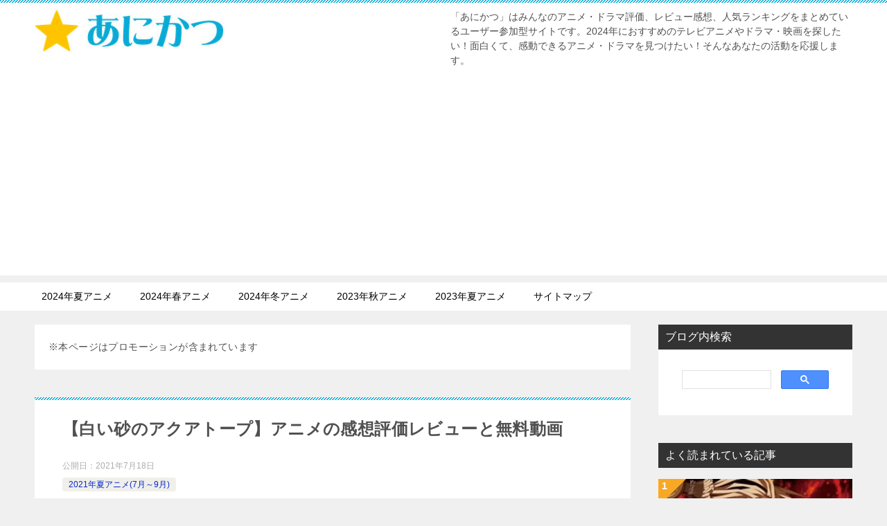

--- FILE ---
content_type: text/html; charset=UTF-8
request_url: https://anikatsu.com/aquatope/
body_size: 21697
content:
<!doctype html>
<html lang="ja" class="col2 layout-footer-show">
<head>
<!-- Global site tag (gtag.js) - Google Analytics -->
<script async src="https://www.googletagmanager.com/gtag/js?id=UA-51314046-8"></script>
<script>
  window.dataLayer = window.dataLayer || [];
  function gtag(){dataLayer.push(arguments);}
  gtag('js', new Date());

  gtag('config', 'UA-51314046-8');
</script>	<meta charset="UTF-8">
	<meta name="viewport" content="width=device-width, initial-scale=1">
	<link rel="profile" href="http://gmpg.org/xfn/11">

	<title>【白い砂のアクアトープ】アニメの感想評価レビューと無料動画</title>
<meta name='robots' content='max-image-preview:large' />
    <script>
        var ajaxurl = 'https://anikatsu.com/wp-admin/admin-ajax.php';
        var sns_cnt = true;
                var toc_title = '目次';
                var cut_h = 4;
            </script>
	<link rel="alternate" type="application/rss+xml" title="あにかつ &raquo; フィード" href="https://anikatsu.com/feed/" />
<link rel="alternate" type="application/rss+xml" title="あにかつ &raquo; コメントフィード" href="https://anikatsu.com/comments/feed/" />
<link rel="alternate" type="application/rss+xml" title="あにかつ &raquo; 【白い砂のアクアトープ】アニメの感想評価レビューと無料動画 のコメントのフィード" href="https://anikatsu.com/aquatope/feed/" />
<link rel="alternate" title="oEmbed (JSON)" type="application/json+oembed" href="https://anikatsu.com/wp-json/oembed/1.0/embed?url=https%3A%2F%2Fanikatsu.com%2Faquatope%2F" />
<link rel="alternate" title="oEmbed (XML)" type="text/xml+oembed" href="https://anikatsu.com/wp-json/oembed/1.0/embed?url=https%3A%2F%2Fanikatsu.com%2Faquatope%2F&#038;format=xml" />
<style id='wp-img-auto-sizes-contain-inline-css' type='text/css'>
img:is([sizes=auto i],[sizes^="auto," i]){contain-intrinsic-size:3000px 1500px}
/*# sourceURL=wp-img-auto-sizes-contain-inline-css */
</style>
<style id='wp-emoji-styles-inline-css' type='text/css'>

	img.wp-smiley, img.emoji {
		display: inline !important;
		border: none !important;
		box-shadow: none !important;
		height: 1em !important;
		width: 1em !important;
		margin: 0 0.07em !important;
		vertical-align: -0.1em !important;
		background: none !important;
		padding: 0 !important;
	}
/*# sourceURL=wp-emoji-styles-inline-css */
</style>
<style id='wp-block-library-inline-css' type='text/css'>
:root{--wp-block-synced-color:#7a00df;--wp-block-synced-color--rgb:122,0,223;--wp-bound-block-color:var(--wp-block-synced-color);--wp-editor-canvas-background:#ddd;--wp-admin-theme-color:#007cba;--wp-admin-theme-color--rgb:0,124,186;--wp-admin-theme-color-darker-10:#006ba1;--wp-admin-theme-color-darker-10--rgb:0,107,160.5;--wp-admin-theme-color-darker-20:#005a87;--wp-admin-theme-color-darker-20--rgb:0,90,135;--wp-admin-border-width-focus:2px}@media (min-resolution:192dpi){:root{--wp-admin-border-width-focus:1.5px}}.wp-element-button{cursor:pointer}:root .has-very-light-gray-background-color{background-color:#eee}:root .has-very-dark-gray-background-color{background-color:#313131}:root .has-very-light-gray-color{color:#eee}:root .has-very-dark-gray-color{color:#313131}:root .has-vivid-green-cyan-to-vivid-cyan-blue-gradient-background{background:linear-gradient(135deg,#00d084,#0693e3)}:root .has-purple-crush-gradient-background{background:linear-gradient(135deg,#34e2e4,#4721fb 50%,#ab1dfe)}:root .has-hazy-dawn-gradient-background{background:linear-gradient(135deg,#faaca8,#dad0ec)}:root .has-subdued-olive-gradient-background{background:linear-gradient(135deg,#fafae1,#67a671)}:root .has-atomic-cream-gradient-background{background:linear-gradient(135deg,#fdd79a,#004a59)}:root .has-nightshade-gradient-background{background:linear-gradient(135deg,#330968,#31cdcf)}:root .has-midnight-gradient-background{background:linear-gradient(135deg,#020381,#2874fc)}:root{--wp--preset--font-size--normal:16px;--wp--preset--font-size--huge:42px}.has-regular-font-size{font-size:1em}.has-larger-font-size{font-size:2.625em}.has-normal-font-size{font-size:var(--wp--preset--font-size--normal)}.has-huge-font-size{font-size:var(--wp--preset--font-size--huge)}.has-text-align-center{text-align:center}.has-text-align-left{text-align:left}.has-text-align-right{text-align:right}.has-fit-text{white-space:nowrap!important}#end-resizable-editor-section{display:none}.aligncenter{clear:both}.items-justified-left{justify-content:flex-start}.items-justified-center{justify-content:center}.items-justified-right{justify-content:flex-end}.items-justified-space-between{justify-content:space-between}.screen-reader-text{border:0;clip-path:inset(50%);height:1px;margin:-1px;overflow:hidden;padding:0;position:absolute;width:1px;word-wrap:normal!important}.screen-reader-text:focus{background-color:#ddd;clip-path:none;color:#444;display:block;font-size:1em;height:auto;left:5px;line-height:normal;padding:15px 23px 14px;text-decoration:none;top:5px;width:auto;z-index:100000}html :where(.has-border-color){border-style:solid}html :where([style*=border-top-color]){border-top-style:solid}html :where([style*=border-right-color]){border-right-style:solid}html :where([style*=border-bottom-color]){border-bottom-style:solid}html :where([style*=border-left-color]){border-left-style:solid}html :where([style*=border-width]){border-style:solid}html :where([style*=border-top-width]){border-top-style:solid}html :where([style*=border-right-width]){border-right-style:solid}html :where([style*=border-bottom-width]){border-bottom-style:solid}html :where([style*=border-left-width]){border-left-style:solid}html :where(img[class*=wp-image-]){height:auto;max-width:100%}:where(figure){margin:0 0 1em}html :where(.is-position-sticky){--wp-admin--admin-bar--position-offset:var(--wp-admin--admin-bar--height,0px)}@media screen and (max-width:600px){html :where(.is-position-sticky){--wp-admin--admin-bar--position-offset:0px}}

/*# sourceURL=wp-block-library-inline-css */
</style><style id='global-styles-inline-css' type='text/css'>
:root{--wp--preset--aspect-ratio--square: 1;--wp--preset--aspect-ratio--4-3: 4/3;--wp--preset--aspect-ratio--3-4: 3/4;--wp--preset--aspect-ratio--3-2: 3/2;--wp--preset--aspect-ratio--2-3: 2/3;--wp--preset--aspect-ratio--16-9: 16/9;--wp--preset--aspect-ratio--9-16: 9/16;--wp--preset--color--black: #000000;--wp--preset--color--cyan-bluish-gray: #abb8c3;--wp--preset--color--white: #ffffff;--wp--preset--color--pale-pink: #f78da7;--wp--preset--color--vivid-red: #cf2e2e;--wp--preset--color--luminous-vivid-orange: #ff6900;--wp--preset--color--luminous-vivid-amber: #fcb900;--wp--preset--color--light-green-cyan: #7bdcb5;--wp--preset--color--vivid-green-cyan: #00d084;--wp--preset--color--pale-cyan-blue: #8ed1fc;--wp--preset--color--vivid-cyan-blue: #0693e3;--wp--preset--color--vivid-purple: #9b51e0;--wp--preset--gradient--vivid-cyan-blue-to-vivid-purple: linear-gradient(135deg,rgb(6,147,227) 0%,rgb(155,81,224) 100%);--wp--preset--gradient--light-green-cyan-to-vivid-green-cyan: linear-gradient(135deg,rgb(122,220,180) 0%,rgb(0,208,130) 100%);--wp--preset--gradient--luminous-vivid-amber-to-luminous-vivid-orange: linear-gradient(135deg,rgb(252,185,0) 0%,rgb(255,105,0) 100%);--wp--preset--gradient--luminous-vivid-orange-to-vivid-red: linear-gradient(135deg,rgb(255,105,0) 0%,rgb(207,46,46) 100%);--wp--preset--gradient--very-light-gray-to-cyan-bluish-gray: linear-gradient(135deg,rgb(238,238,238) 0%,rgb(169,184,195) 100%);--wp--preset--gradient--cool-to-warm-spectrum: linear-gradient(135deg,rgb(74,234,220) 0%,rgb(151,120,209) 20%,rgb(207,42,186) 40%,rgb(238,44,130) 60%,rgb(251,105,98) 80%,rgb(254,248,76) 100%);--wp--preset--gradient--blush-light-purple: linear-gradient(135deg,rgb(255,206,236) 0%,rgb(152,150,240) 100%);--wp--preset--gradient--blush-bordeaux: linear-gradient(135deg,rgb(254,205,165) 0%,rgb(254,45,45) 50%,rgb(107,0,62) 100%);--wp--preset--gradient--luminous-dusk: linear-gradient(135deg,rgb(255,203,112) 0%,rgb(199,81,192) 50%,rgb(65,88,208) 100%);--wp--preset--gradient--pale-ocean: linear-gradient(135deg,rgb(255,245,203) 0%,rgb(182,227,212) 50%,rgb(51,167,181) 100%);--wp--preset--gradient--electric-grass: linear-gradient(135deg,rgb(202,248,128) 0%,rgb(113,206,126) 100%);--wp--preset--gradient--midnight: linear-gradient(135deg,rgb(2,3,129) 0%,rgb(40,116,252) 100%);--wp--preset--font-size--small: 13px;--wp--preset--font-size--medium: 20px;--wp--preset--font-size--large: 36px;--wp--preset--font-size--x-large: 42px;--wp--preset--spacing--20: 0.44rem;--wp--preset--spacing--30: 0.67rem;--wp--preset--spacing--40: 1rem;--wp--preset--spacing--50: 1.5rem;--wp--preset--spacing--60: 2.25rem;--wp--preset--spacing--70: 3.38rem;--wp--preset--spacing--80: 5.06rem;--wp--preset--shadow--natural: 6px 6px 9px rgba(0, 0, 0, 0.2);--wp--preset--shadow--deep: 12px 12px 50px rgba(0, 0, 0, 0.4);--wp--preset--shadow--sharp: 6px 6px 0px rgba(0, 0, 0, 0.2);--wp--preset--shadow--outlined: 6px 6px 0px -3px rgb(255, 255, 255), 6px 6px rgb(0, 0, 0);--wp--preset--shadow--crisp: 6px 6px 0px rgb(0, 0, 0);}:where(.is-layout-flex){gap: 0.5em;}:where(.is-layout-grid){gap: 0.5em;}body .is-layout-flex{display: flex;}.is-layout-flex{flex-wrap: wrap;align-items: center;}.is-layout-flex > :is(*, div){margin: 0;}body .is-layout-grid{display: grid;}.is-layout-grid > :is(*, div){margin: 0;}:where(.wp-block-columns.is-layout-flex){gap: 2em;}:where(.wp-block-columns.is-layout-grid){gap: 2em;}:where(.wp-block-post-template.is-layout-flex){gap: 1.25em;}:where(.wp-block-post-template.is-layout-grid){gap: 1.25em;}.has-black-color{color: var(--wp--preset--color--black) !important;}.has-cyan-bluish-gray-color{color: var(--wp--preset--color--cyan-bluish-gray) !important;}.has-white-color{color: var(--wp--preset--color--white) !important;}.has-pale-pink-color{color: var(--wp--preset--color--pale-pink) !important;}.has-vivid-red-color{color: var(--wp--preset--color--vivid-red) !important;}.has-luminous-vivid-orange-color{color: var(--wp--preset--color--luminous-vivid-orange) !important;}.has-luminous-vivid-amber-color{color: var(--wp--preset--color--luminous-vivid-amber) !important;}.has-light-green-cyan-color{color: var(--wp--preset--color--light-green-cyan) !important;}.has-vivid-green-cyan-color{color: var(--wp--preset--color--vivid-green-cyan) !important;}.has-pale-cyan-blue-color{color: var(--wp--preset--color--pale-cyan-blue) !important;}.has-vivid-cyan-blue-color{color: var(--wp--preset--color--vivid-cyan-blue) !important;}.has-vivid-purple-color{color: var(--wp--preset--color--vivid-purple) !important;}.has-black-background-color{background-color: var(--wp--preset--color--black) !important;}.has-cyan-bluish-gray-background-color{background-color: var(--wp--preset--color--cyan-bluish-gray) !important;}.has-white-background-color{background-color: var(--wp--preset--color--white) !important;}.has-pale-pink-background-color{background-color: var(--wp--preset--color--pale-pink) !important;}.has-vivid-red-background-color{background-color: var(--wp--preset--color--vivid-red) !important;}.has-luminous-vivid-orange-background-color{background-color: var(--wp--preset--color--luminous-vivid-orange) !important;}.has-luminous-vivid-amber-background-color{background-color: var(--wp--preset--color--luminous-vivid-amber) !important;}.has-light-green-cyan-background-color{background-color: var(--wp--preset--color--light-green-cyan) !important;}.has-vivid-green-cyan-background-color{background-color: var(--wp--preset--color--vivid-green-cyan) !important;}.has-pale-cyan-blue-background-color{background-color: var(--wp--preset--color--pale-cyan-blue) !important;}.has-vivid-cyan-blue-background-color{background-color: var(--wp--preset--color--vivid-cyan-blue) !important;}.has-vivid-purple-background-color{background-color: var(--wp--preset--color--vivid-purple) !important;}.has-black-border-color{border-color: var(--wp--preset--color--black) !important;}.has-cyan-bluish-gray-border-color{border-color: var(--wp--preset--color--cyan-bluish-gray) !important;}.has-white-border-color{border-color: var(--wp--preset--color--white) !important;}.has-pale-pink-border-color{border-color: var(--wp--preset--color--pale-pink) !important;}.has-vivid-red-border-color{border-color: var(--wp--preset--color--vivid-red) !important;}.has-luminous-vivid-orange-border-color{border-color: var(--wp--preset--color--luminous-vivid-orange) !important;}.has-luminous-vivid-amber-border-color{border-color: var(--wp--preset--color--luminous-vivid-amber) !important;}.has-light-green-cyan-border-color{border-color: var(--wp--preset--color--light-green-cyan) !important;}.has-vivid-green-cyan-border-color{border-color: var(--wp--preset--color--vivid-green-cyan) !important;}.has-pale-cyan-blue-border-color{border-color: var(--wp--preset--color--pale-cyan-blue) !important;}.has-vivid-cyan-blue-border-color{border-color: var(--wp--preset--color--vivid-cyan-blue) !important;}.has-vivid-purple-border-color{border-color: var(--wp--preset--color--vivid-purple) !important;}.has-vivid-cyan-blue-to-vivid-purple-gradient-background{background: var(--wp--preset--gradient--vivid-cyan-blue-to-vivid-purple) !important;}.has-light-green-cyan-to-vivid-green-cyan-gradient-background{background: var(--wp--preset--gradient--light-green-cyan-to-vivid-green-cyan) !important;}.has-luminous-vivid-amber-to-luminous-vivid-orange-gradient-background{background: var(--wp--preset--gradient--luminous-vivid-amber-to-luminous-vivid-orange) !important;}.has-luminous-vivid-orange-to-vivid-red-gradient-background{background: var(--wp--preset--gradient--luminous-vivid-orange-to-vivid-red) !important;}.has-very-light-gray-to-cyan-bluish-gray-gradient-background{background: var(--wp--preset--gradient--very-light-gray-to-cyan-bluish-gray) !important;}.has-cool-to-warm-spectrum-gradient-background{background: var(--wp--preset--gradient--cool-to-warm-spectrum) !important;}.has-blush-light-purple-gradient-background{background: var(--wp--preset--gradient--blush-light-purple) !important;}.has-blush-bordeaux-gradient-background{background: var(--wp--preset--gradient--blush-bordeaux) !important;}.has-luminous-dusk-gradient-background{background: var(--wp--preset--gradient--luminous-dusk) !important;}.has-pale-ocean-gradient-background{background: var(--wp--preset--gradient--pale-ocean) !important;}.has-electric-grass-gradient-background{background: var(--wp--preset--gradient--electric-grass) !important;}.has-midnight-gradient-background{background: var(--wp--preset--gradient--midnight) !important;}.has-small-font-size{font-size: var(--wp--preset--font-size--small) !important;}.has-medium-font-size{font-size: var(--wp--preset--font-size--medium) !important;}.has-large-font-size{font-size: var(--wp--preset--font-size--large) !important;}.has-x-large-font-size{font-size: var(--wp--preset--font-size--x-large) !important;}
/*# sourceURL=global-styles-inline-css */
</style>

<style id='classic-theme-styles-inline-css' type='text/css'>
/*! This file is auto-generated */
.wp-block-button__link{color:#fff;background-color:#32373c;border-radius:9999px;box-shadow:none;text-decoration:none;padding:calc(.667em + 2px) calc(1.333em + 2px);font-size:1.125em}.wp-block-file__button{background:#32373c;color:#fff;text-decoration:none}
/*# sourceURL=/wp-includes/css/classic-themes.min.css */
</style>
<link rel='stylesheet' id='contact-form-7-css' href='https://anikatsu.com/wp-content/plugins/contact-form-7/includes/css/styles.css' type='text/css' media='all' />
<link rel='stylesheet' id='keni_character_css-css' href='https://anikatsu.com/wp-content/plugins/keni-character-plugin/css/keni_character.css' type='text/css' media='all' />
<link rel='stylesheet' id='keni-style-css' href='https://anikatsu.com/wp-content/themes/keni8-child/style.css' type='text/css' media='all' />
<link rel='stylesheet' id='keni_base-css' href='https://anikatsu.com/wp-content/themes/keni80_wp_standard_all_202103200059/base.css' type='text/css' media='all' />
<link rel='stylesheet' id='keni-advanced-css' href='https://anikatsu.com/wp-content/themes/keni80_wp_standard_all_202103200059/advanced.css' type='text/css' media='all' />
<link rel='stylesheet' id='my-keni_base-css' href='https://anikatsu.com/wp-content/themes/keni8-child/base.css' type='text/css' media='all' />
<link rel='stylesheet' id='my-keni-advanced-css' href='https://anikatsu.com/wp-content/themes/keni8-child/advanced.css' type='text/css' media='all' />
<style id='keni_customized_css-inline-css' type='text/css'>
.color01{color: #0d91b3;}.color02{color: #0baad6;}.color03{color: #b4e5f3;}.color04{color: #dff3f9;}.color05{color: #e8f7fa;}.color06{color: #d2eff7;}.color07{color: #333333;}q{background: #d2eff7;}table:not(.review-table) thead th{border-color: #0baad6;background-color: #0baad6;}a:hover,a:active,a:focus{color: #0d91b3;}.keni-header_wrap{background-image: linear-gradient(-45deg,#fff 25%,#0baad6 25%, #0baad6 50%,#fff 50%, #fff 75%,#0baad6 75%, #0baad6);}.keni-header_cont .header-mail .btn_header{color: #0d91b3;}.site-title > a span{color: #0d91b3;}.keni-breadcrumb-list li a:hover,.keni-breadcrumb-list li a:active,.keni-breadcrumb-list li a:focus{color: #0d91b3;}.keni-section h1:not(.title_no-style){background-image: linear-gradient(-45deg,#fff 25%,#0baad6 25%, #0baad6 50%,#fff 50%, #fff 75%,#0baad6 75%, #0baad6);}.archive_title{background-image: linear-gradient(-45deg,#fff 25%,#0baad6 25%, #0baad6 50%,#fff 50%, #fff 75%,#0baad6 75%, #0baad6);} h2:not(.title_no-style){background: #0baad6;}.profile-box-title {background: #0baad6;}.keni-related-title {background: #0baad6;}.comments-area h2 {background: #0baad6;}h3:not(.title_no-style){border-top-color: #0baad6;border-bottom-color: #0baad6;color: #0d91b3;}h4:not(.title_no-style){border-bottom-color: #0baad6;color: #0d91b3;}h5:not(.title_no-style){color: #0d91b3;}.keni-section h1 a:hover,.keni-section h1 a:active,.keni-section h1 a:focus,.keni-section h3 a:hover,.keni-section h3 a:active,.keni-section h3 a:focus,.keni-section h4 a:hover,.keni-section h4 a:active,.keni-section h4 a:focus,.keni-section h5 a:hover,.keni-section h5 a:active,.keni-section h5 a:focus,.keni-section h6 a:hover,.keni-section h6 a:active,.keni-section h6 a:focus{color: #0d91b3;}.keni-section .sub-section_title {background: #333333;}.btn_style01{border-color: #0d91b3;color: #0d91b3;}.btn_style02{border-color: #0d91b3;color: #0d91b3;}.btn_style03{background: #0baad6;}.entry-list .entry_title a:hover,.entry-list .entry_title a:active,.entry-list .entry_title a:focus{color: #0d91b3;}.ently_read-more .btn{border-color: #0d91b3;color: #0d91b3;}.profile-box{background-color: #e8f7fa;}.advance-billing-box_next-title{color: #b4e5f3;}.step-chart li:nth-child(2){background-color: #dff3f9;}.step-chart_style01 li:nth-child(2)::after,.step-chart_style02 li:nth-child(2)::after{border-top-color: #dff3f9;}.step-chart li:nth-child(3){background-color: #b4e5f3;}.step-chart_style01 li:nth-child(3)::after,.step-chart_style02 li:nth-child(3)::after{border-top-color: #b4e5f3;}.step-chart li:nth-child(4){background-color: #0baad6;}.step-chart_style01 li:nth-child(4)::after,.step-chart_style02 li:nth-child(4)::after{border-top-color: #0baad6;}.toc-area_inner .toc-area_list > li::before{background: #0baad6;}.toc_title{color: #0d91b3;}.list_style02 li::before{background: #0baad6;}.dl_style02 dt{background: #0baad6;}.dl_style02 dd{background: #dff3f9;}.accordion-list dt{background: #0baad6;}.ranking-list .review_desc_title{color: #0d91b3;}.review_desc{background-color: #e8f7fa;}.item-box .item-box_title{color: #0d91b3;}.item-box02{background-image: linear-gradient(-45deg,#fff 25%,#0baad6 25%, #0baad6 50%,#fff 50%, #fff 75%,#0baad6 75%, #0baad6);}.item-box02 .item-box_inner{background-color: #e8f7fa;}.item-box02 .item-box_title{background-color: #0baad6;}.item-box03 .item-box_title{background-color: #0baad6;}.box_style01{background-image: linear-gradient(-45deg,#fff 25%,#0baad6 25%, #0baad6 50%,#fff 50%, #fff 75%,#0baad6 75%, #0baad6);}.box_style01 .box_inner{background-color: #e8f7fa;}.box_style03{background: #e8f7fa;}.box_style06{background-color: #e8f7fa;}.cast-box{background-image: linear-gradient(-45deg,#fff 25%,#0baad6 25%, #0baad6 50%,#fff 50%, #fff 75%,#0baad6 75%, #0baad6);}.cast-box .cast_name,.cast-box_sub .cast_name{color: #0d91b3;}.widget .cast-box_sub .cast-box_sub_title{background-image: linear-gradient(-45deg,#0baad6 25%, #0baad6 50%,#fff 50%, #fff 75%,#0baad6 75%, #0baad6);}.voice_styl02{background-color: #e8f7fa;}.voice_styl03{background-image: linear-gradient(-45deg,#fff 25%,#e8f7fa 25%, #e8f7fa 50%,#fff 50%, #fff 75%,#e8f7fa 75%, #e8f7fa);}.voice-box .voice_title{color: #0d91b3;}.chat_style02 .bubble{background-color: #0baad6;}.chat_style02 .bubble .bubble_in{border-color: #0baad6;}.related-entry-list .related-entry_title a:hover,.related-entry-list .related-entry_title a:active,.related-entry-list .related-entry_title a:focus{color: #0d91b3;}.interval01 span{background-color: #0baad6;}.interval02 span{background-color: #0baad6;}.page-nav .current,.page-nav li a:hover,.page-nav li a:active,.page-nav li a:focus{background: #0baad6;}.page-nav-bf .page-nav_next:hover,.page-nav-bf .page-nav_next:active,.page-nav-bf .page-nav_next:focus,.page-nav-bf .page-nav_prev:hover,.page-nav-bf .page-nav_prev:active,.page-nav-bf .page-nav_prev:focus{color: #0d91b3;}.nav-links .nav-next a:hover, .nav-links .nav-next a:active, .nav-links .nav-next a:focus, .nav-links .nav-previous a:hover, .nav-links .nav-previous a:active, .nav-links .nav-previous a:focus {color: #0d91b3; text-decoration: 'underline'; }.commentary-box .commentary-box_title{color: #0baad6;}.calendar tfoot td a:hover,.calendar tfoot td a:active,.calendar tfoot td a:focus{color: #0d91b3;}.form-mailmaga .form-mailmaga_title{color: #0baad6;}.form-login .form-login_title{color: #0baad6;}.form-login-item .form-login_title{color: #0baad6;}.contact-box{background-image: linear-gradient(-45deg,#fff 25%, #0baad6 25%, #0baad6 50%,#fff 50%, #fff 75%,#0baad6 75%, #0baad6);}.contact-box_inner{background-color: #e8f7fa;}.contact-box .contact-box-title{background-color: #0baad6;}.contact-box_tel{color: #0d91b3;}.widget_recent_entries .keni-section ul li a:hover,.widget_recent_entries .keni-section ul li a:active,.widget_recent_entries .keni-section ul li a:focus,.widget_archive .keni-section > ul li a:hover,.widget_archive .keni-section > ul li a:active,.widget_archive .keni-section > ul li a:focus,.widget_categories .keni-section > ul li a:hover,.widget_categories .keni-section > ul li a:active,.widget_categories .keni-section > ul li a:focus{color: #0d91b3;}.tagcloud a::before{color: #0d91b3;}.widget_recent_entries_img .list_widget_recent_entries_img .widget_recent_entries_img_entry_title a:hover,.widget_recent_entries_img .list_widget_recent_entries_img .widget_recent_entries_img_entry_title a:active,.widget_recent_entries_img .list_widget_recent_entries_img .widget_recent_entries_img_entry_title a:focus{color: #0d91b3;}.keni-link-card_title a:hover,.keni-link-card_title a:active,.keni-link-card_title a:focus{color: #0d91b3;}@media (min-width : 768px){.keni-gnav_inner li a:hover,.keni-gnav_inner li a:active,.keni-gnav_inner li a:focus{border-bottom-color: #0baad6;}.step-chart_style02 li:nth-child(2)::after{border-left-color: #dff3f9;}.step-chart_style02 li:nth-child(3)::after{border-left-color: #b4e5f3;}.step-chart_style02 li:nth-child(4)::after{border-left-color: #0baad6;}.col1 .contact-box_tel{color: #0d91b3;}.step-chart_style02 li:nth-child(1)::after,.step-chart_style02 li:nth-child(2)::after,.step-chart_style02 li:nth-child(3)::after,.step-chart_style02 li:nth-child(4)::after{border-top-color: transparent;}}@media (min-width : 920px){.contact-box_tel{color: #0d91b3;}}
/*# sourceURL=keni_customized_css-inline-css */
</style>
<style id='wp-block-button-inline-css' type='text/css'>
.wp-block-button__link{align-content:center;box-sizing:border-box;cursor:pointer;display:inline-block;height:100%;text-align:center;word-break:break-word}.wp-block-button__link.aligncenter{text-align:center}.wp-block-button__link.alignright{text-align:right}:where(.wp-block-button__link){border-radius:9999px;box-shadow:none;padding:calc(.667em + 2px) calc(1.333em + 2px);text-decoration:none}.wp-block-button[style*=text-decoration] .wp-block-button__link{text-decoration:inherit}.wp-block-buttons>.wp-block-button.has-custom-width{max-width:none}.wp-block-buttons>.wp-block-button.has-custom-width .wp-block-button__link{width:100%}.wp-block-buttons>.wp-block-button.has-custom-font-size .wp-block-button__link{font-size:inherit}.wp-block-buttons>.wp-block-button.wp-block-button__width-25{width:calc(25% - var(--wp--style--block-gap, .5em)*.75)}.wp-block-buttons>.wp-block-button.wp-block-button__width-50{width:calc(50% - var(--wp--style--block-gap, .5em)*.5)}.wp-block-buttons>.wp-block-button.wp-block-button__width-75{width:calc(75% - var(--wp--style--block-gap, .5em)*.25)}.wp-block-buttons>.wp-block-button.wp-block-button__width-100{flex-basis:100%;width:100%}.wp-block-buttons.is-vertical>.wp-block-button.wp-block-button__width-25{width:25%}.wp-block-buttons.is-vertical>.wp-block-button.wp-block-button__width-50{width:50%}.wp-block-buttons.is-vertical>.wp-block-button.wp-block-button__width-75{width:75%}.wp-block-button.is-style-squared,.wp-block-button__link.wp-block-button.is-style-squared{border-radius:0}.wp-block-button.no-border-radius,.wp-block-button__link.no-border-radius{border-radius:0!important}:root :where(.wp-block-button .wp-block-button__link.is-style-outline),:root :where(.wp-block-button.is-style-outline>.wp-block-button__link){border:2px solid;padding:.667em 1.333em}:root :where(.wp-block-button .wp-block-button__link.is-style-outline:not(.has-text-color)),:root :where(.wp-block-button.is-style-outline>.wp-block-button__link:not(.has-text-color)){color:currentColor}:root :where(.wp-block-button .wp-block-button__link.is-style-outline:not(.has-background)),:root :where(.wp-block-button.is-style-outline>.wp-block-button__link:not(.has-background)){background-color:initial;background-image:none}
/*# sourceURL=https://anikatsu.com/wp-includes/blocks/button/style.min.css */
</style>
<style id='wp-block-search-inline-css' type='text/css'>
.wp-block-search__button{margin-left:10px;word-break:normal}.wp-block-search__button.has-icon{line-height:0}.wp-block-search__button svg{height:1.25em;min-height:24px;min-width:24px;width:1.25em;fill:currentColor;vertical-align:text-bottom}:where(.wp-block-search__button){border:1px solid #ccc;padding:6px 10px}.wp-block-search__inside-wrapper{display:flex;flex:auto;flex-wrap:nowrap;max-width:100%}.wp-block-search__label{width:100%}.wp-block-search.wp-block-search__button-only .wp-block-search__button{box-sizing:border-box;display:flex;flex-shrink:0;justify-content:center;margin-left:0;max-width:100%}.wp-block-search.wp-block-search__button-only .wp-block-search__inside-wrapper{min-width:0!important;transition-property:width}.wp-block-search.wp-block-search__button-only .wp-block-search__input{flex-basis:100%;transition-duration:.3s}.wp-block-search.wp-block-search__button-only.wp-block-search__searchfield-hidden,.wp-block-search.wp-block-search__button-only.wp-block-search__searchfield-hidden .wp-block-search__inside-wrapper{overflow:hidden}.wp-block-search.wp-block-search__button-only.wp-block-search__searchfield-hidden .wp-block-search__input{border-left-width:0!important;border-right-width:0!important;flex-basis:0;flex-grow:0;margin:0;min-width:0!important;padding-left:0!important;padding-right:0!important;width:0!important}:where(.wp-block-search__input){appearance:none;border:1px solid #949494;flex-grow:1;font-family:inherit;font-size:inherit;font-style:inherit;font-weight:inherit;letter-spacing:inherit;line-height:inherit;margin-left:0;margin-right:0;min-width:3rem;padding:8px;text-decoration:unset!important;text-transform:inherit}:where(.wp-block-search__button-inside .wp-block-search__inside-wrapper){background-color:#fff;border:1px solid #949494;box-sizing:border-box;padding:4px}:where(.wp-block-search__button-inside .wp-block-search__inside-wrapper) .wp-block-search__input{border:none;border-radius:0;padding:0 4px}:where(.wp-block-search__button-inside .wp-block-search__inside-wrapper) .wp-block-search__input:focus{outline:none}:where(.wp-block-search__button-inside .wp-block-search__inside-wrapper) :where(.wp-block-search__button){padding:4px 8px}.wp-block-search.aligncenter .wp-block-search__inside-wrapper{margin:auto}.wp-block[data-align=right] .wp-block-search.wp-block-search__button-only .wp-block-search__inside-wrapper{float:right}
/*# sourceURL=https://anikatsu.com/wp-includes/blocks/search/style.min.css */
</style>
<link rel='stylesheet' id='site-reviews-css' href='https://anikatsu.com/wp-content/plugins/site-reviews/assets/styles/default.css' type='text/css' media='all' />
<style id='site-reviews-inline-css' type='text/css'>
:root{--glsr-star-empty:url(https://anikatsu.com/wp-content/plugins/site-reviews/assets/images/stars/default/star-empty.svg);--glsr-star-error:url(https://anikatsu.com/wp-content/plugins/site-reviews/assets/images/stars/default/star-error.svg);--glsr-star-full:url(https://anikatsu.com/wp-content/plugins/site-reviews/assets/images/stars/default/star-full.svg);--glsr-star-half:url(https://anikatsu.com/wp-content/plugins/site-reviews/assets/images/stars/default/star-half.svg)}

/*# sourceURL=site-reviews-inline-css */
</style>
<link rel="canonical" href="https://anikatsu.com/aquatope/" />
<link rel="https://api.w.org/" href="https://anikatsu.com/wp-json/" /><link rel="alternate" title="JSON" type="application/json" href="https://anikatsu.com/wp-json/wp/v2/posts/1209" /><link rel="EditURI" type="application/rsd+xml" title="RSD" href="https://anikatsu.com/xmlrpc.php?rsd" />
<link rel='shortlink' href='https://anikatsu.com/?p=1209' />
<meta name="description" content="テレビアニメ「白い砂のアクアトープ」のみんなのネタバレ考察と最終回(最新話)の感想評価レビューをまとめています。終わり方やラストはどうだったのか？無料で視聴できる動画配信サービスも紹介しているので、参考にして下さい。">
        <!--OGP-->
		<meta property="og:type" content="article" />
<meta property="og:url" content="https://anikatsu.com/aquatope/" />
        <meta property="og:title" content="【白い砂のアクアトープ】アニメの感想評価レビューと無料動画"/>
        <meta property="og:description" content="テレビアニメ「白い砂のアクアトープ」のみんなのネタバレ考察と最終回(最新話)の感想評価レビューをまとめています。終わり方やラストはどうだったのか？無料で視聴できる動画配信サービスも紹介しているので、参考にして下さい。">
        <meta property="og:site_name" content="あにかつ">
        <meta property="og:image" content="https://anikatsu.com/wp-content/uploads/2021/07/aquatope-s.jpg">
		            <meta property="og:image:type" content="image/jpeg">
			            <meta property="og:image:width" content="250">
            <meta property="og:image:height" content="280">
			        <meta property="og:locale" content="ja_JP">
		        <!--OGP-->
		            <!-- Twitter Cards -->
			                    <meta name="twitter:card" content="summary"/>
                    <meta name="twitter:site" content="anime_katsu"/>
                    <meta name="twitter:title" content="【白い砂のアクアトープ】アニメの感想評価レビューと無料動画"/>
                    <meta name="twitter:image" content="https://anikatsu.com/wp-content/uploads/2021/07/aquatope-s.jpg"/>
            <!--/Twitter Cards-->
			<link rel="icon" href="https://anikatsu.com/wp-content/uploads/2021/03/favicon-512x512-1-150x150.png" sizes="32x32" />
<link rel="icon" href="https://anikatsu.com/wp-content/uploads/2021/03/favicon-512x512-1-300x300.png" sizes="192x192" />
<link rel="apple-touch-icon" href="https://anikatsu.com/wp-content/uploads/2021/03/favicon-512x512-1-300x300.png" />
<meta name="msapplication-TileImage" content="https://anikatsu.com/wp-content/uploads/2021/03/favicon-512x512-1-300x300.png" />
<script data-ad-client="ca-pub-7224345507953319" async src="https://pagead2.googlesyndication.com/pagead/js/adsbygoogle.js"></script>		<style type="text/css" id="wp-custom-css">
			body {
    font-family: 'ヒラギノ角ゴ Pro W3',Hiragino Kaku Gothic Pro,"メイリオ",Meiryo,Osaka,'ＭＳ Ｐゴシック',MS PGothic,sans-serif;
}

/*合計レビュー数*/
.glsr-default .glsr-summary {
    font-size: 1.6rem;
}

/*バー左の文字*/
.glsr-default .glsr-bar>span {
    font-size: 1.6rem;
}

/*バーの高さ*/
.glsr-default .glsr-bar-label {
    line-height: 1.3;
}

/*バーの灰色部分高さ*/
.glsr-default .glsr-bar-background:before {
    height: 1.6rem;
    margin-top: -.8rem;
}

/*バーの黄色部分高さ*/
.glsr-default .glsr-bar-background-percent {
    height: 1.6rem;
}

/*平均評価*/
.glsr-default .glsr-summary-rating {
    font-size: 2.4rem;
}

/*平均★*/
.glsr-default .glsr-summary-stars .glsr-star {
    background-size: 2.4rem;
    height: 2.4rem;
    width: 2.4rem;
}

/*投稿フォームラベル*/
.glsr-default form.glsr-form label.glsr-label {
    font-size: 1.4rem;
}

/*投稿フォーム内文字*/
.glsr-default form.glsr-form input.glsr-input, .glsr-default form.glsr-form select.glsr-select, .glsr-default form.glsr-form textarea.glsr-textarea {
    font-size: 1.4rem;
}

/*投稿フォーム確認ラベル*/
.glsr-default form.glsr-form .glsr-toggle label {
    font-size: 1.4rem;
}

/*投稿フォーム★*/
.glsr-default form.glsr-form .gl-star-rating--stars>span {
    height: 2.4rem;
    width: 2.4rem;
}

/*レビューコメント行間*/
.glsr-default .glsr-review p {
    line-height: 2;
}

/*レビューコメント改行高さ*/
.glsr-default .glsr-review br {
display: block;
content: "";
margin: 30px 0;
}

.grecaptcha-badge { visibility: hidden; }		</style>
		</head>

<body class="wp-singular post-template-default single single-post postid-1209 single-format-standard wp-custom-logo wp-theme-keni80_wp_standard_all_202103200059 wp-child-theme-keni8-child"><!--ページの属性-->
	
<!--▽GL広告-->
<script type="text/javascript" charset="utf-8" src="https://glssp.net/GL_AD/manager/goodlifes_ADManager_p.js?cid=3271&type=1" async></script>
<!--△GL広告-->
	

<div id="top" class="keni-container">

<!--▼▼ ヘッダー ▼▼-->
<div class="keni-header_wrap">
	<div class="keni-header_outer">
		
		<header class="keni-header keni-header_col1">
			<div class="keni-header_inner">

							<p class="site-title"><a href="https://anikatsu.com/" rel="home"><img src="https://anikatsu.com/wp-content/uploads/2021/04/anikatsu-logo-s.jpg" alt="あにかつ"width='278' height='64'></a></p>
			
			<div class="keni-header_cont">
			<p class="site-description">「あにかつ」はみんなのアニメ・ドラマ評価、レビュー感想、人気ランキングをまとめているユーザー参加型サイトです。2024年におすすめのテレビアニメやドラマ・映画を探したい！面白くて、感動できるアニメ・ドラマを見つけたい！そんなあなたの活動を応援します。</p>			</div>

			</div><!--keni-header_inner-->
		</header><!--keni-header-->	</div><!--keni-header_outer-->
</div><!--keni-header_wrap-->
<!--▲▲ ヘッダー ▲▲-->

<div id="click-space"></div>

<!--▼▼ グローバルナビ ▼▼-->
<div class="keni-gnav_wrap">
	<div class="keni-gnav_outer">
		<nav class="keni-gnav">
			<div class="keni-gnav_inner">

				<ul id="menu" class="keni-gnav_cont">
				<li id="menu-item-20099" class="menu-item menu-item-type-taxonomy menu-item-object-category menu-item-20099"><a href="https://anikatsu.com/category/anime2024/anime2024-summer/">2024年夏アニメ</a></li>
<li id="menu-item-19260" class="menu-item menu-item-type-taxonomy menu-item-object-category menu-item-19260"><a href="https://anikatsu.com/category/anime2024/anime2024-spring/">2024年春アニメ</a></li>
<li id="menu-item-14076" class="menu-item menu-item-type-taxonomy menu-item-object-category menu-item-14076"><a href="https://anikatsu.com/category/anime2024/anime2024-winter/">2024年冬アニメ</a></li>
<li id="menu-item-11112" class="menu-item menu-item-type-taxonomy menu-item-object-category menu-item-11112"><a href="https://anikatsu.com/category/anime2023/anime2023-autumn/">2023年秋アニメ</a></li>
<li id="menu-item-7292" class="menu-item menu-item-type-taxonomy menu-item-object-category menu-item-7292"><a href="https://anikatsu.com/category/anime2023/anime2023-summer/">2023年夏アニメ</a></li>
<li id="menu-item-126" class="menu-item menu-item-type-post_type menu-item-object-page menu-item-126"><a href="https://anikatsu.com/sitemaps/">サイトマップ</a></li>
				<li class="menu-search"><div class="search-box">
	<form role="search" method="get" id="keni_search" class="searchform" action="https://anikatsu.com/">
		<input type="text" value="" name="s" aria-label="検索"><button class="btn-search"><img src="https://anikatsu.com/wp-content/themes/keni80_wp_standard_all_202103200059/images/icon/search_black.svg" width="18" height="18" alt="検索"></button>
	</form>
</div></li>
				</ul>
			</div>
			<div class="keni-gnav_btn_wrap">
				<div class="keni-gnav_btn"><span class="keni-gnav_btn_icon-open"></span></div>
			</div>
		</nav>
	</div>
</div>



<div class="keni-main_wrap">
	<div class="keni-main_outer">

		<!--▼▼ メインコンテンツ ▼▼-->
		<main id="main" class="keni-main">
			<div class="keni-main_inner">
				
				<aside class="free-area free-area_before-title">
					<div id="custom_html-4" class="widget_text keni-section_wrap widget widget_custom_html"><section class="widget_text keni-section"><div class="textwidget custom-html-widget">※本ページはプロモーションが含まれています</div></section></div>				</aside><!-- #secondary -->

		<article class="post-1209 post type-post status-publish format-standard has-post-thumbnail category-anime2021-summer tag-34 keni-section" itemscope itemtype="http://schema.org/Article">
<meta itemscope itemprop="mainEntityOfPage"  itemType="https://schema.org/WebPage" itemid="https://anikatsu.com/aquatope/" />

<div class="keni-section_wrap article_wrap">
	<div class="keni-section">

		<header class="article-header">
			<h1 class="entry_title" itemprop="headline">【白い砂のアクアトープ】アニメの感想評価レビューと無料動画</h1>
			<div class="entry_status">
		<ul class="entry_date">
				<li class="entry_date_item">公開日：<time itemprop="datePublished" datetime="2021-07-18T23:53:14+09:00" content="2021-07-18T23:53:14+09:00">2021年7月18日</time></li>	</ul>
		<ul class="entry_category">
		<li class="entry_category_item anime2021-summer" style="background-color: #f0efe9;"><a href="https://anikatsu.com/category/anime2021/anime2021-summer/" style="color: #0329ce;">2021年夏アニメ(7月～9月)</a></li>	</ul>
</div>						<aside class="sns-btn_wrap">
	        <div class="sns-btn_tw" data-url="https://anikatsu.com/aquatope/" data-title="%E3%80%90%E7%99%BD%E3%81%84%E7%A0%82%E3%81%AE%E3%82%A2%E3%82%AF%E3%82%A2%E3%83%88%E3%83%BC%E3%83%97%E3%80%91%E3%82%A2%E3%83%8B%E3%83%A1%E3%81%AE%E6%84%9F%E6%83%B3%E8%A9%95%E4%BE%A1%E3%83%AC%E3%83%93%E3%83%A5%E3%83%BC%E3%81%A8%E7%84%A1%E6%96%99%E5%8B%95%E7%94%BB"></div>
        <div class="sns-btn_fb" data-url="https://anikatsu.com/aquatope/" data-title="%E3%80%90%E7%99%BD%E3%81%84%E7%A0%82%E3%81%AE%E3%82%A2%E3%82%AF%E3%82%A2%E3%83%88%E3%83%BC%E3%83%97%E3%80%91%E3%82%A2%E3%83%8B%E3%83%A1%E3%81%AE%E6%84%9F%E6%83%B3%E8%A9%95%E4%BE%A1%E3%83%AC%E3%83%93%E3%83%A5%E3%83%BC%E3%81%A8%E7%84%A1%E6%96%99%E5%8B%95%E7%94%BB"></div>
        <div class="sns-btn_hatena" data-url="https://anikatsu.com/aquatope/" data-title="%E3%80%90%E7%99%BD%E3%81%84%E7%A0%82%E3%81%AE%E3%82%A2%E3%82%AF%E3%82%A2%E3%83%88%E3%83%BC%E3%83%97%E3%80%91%E3%82%A2%E3%83%8B%E3%83%A1%E3%81%AE%E6%84%9F%E6%83%B3%E8%A9%95%E4%BE%A1%E3%83%AC%E3%83%93%E3%83%A5%E3%83%BC%E3%81%A8%E7%84%A1%E6%96%99%E5%8B%95%E7%94%BB"></div>
		</aside>					</header><!-- .article-header -->

		<div class="article-body" itemprop="articleBody">
			
			<section class="item-box03">
<div class="item-box_inner">
<h3 class="item-box_title title_no-style">白い砂のアクアトープ</h3>
<div class="item-box03_col_wrap">
<div class="item-box03_col item-box03_thumb">
			<img fetchpriority="high" decoding="async" src="https://anikatsu.com/wp-content/uploads/2021/07/aquatope-s.jpg" alt="白い砂のアクアトープ" width="250" height="280" class="alignnone size-full wp-image-1210" /><br />
			<span class="small">(C) projectティンガーラ</span>
		</div>
<div class="item-box03_col item-box03_cont">
			<div class="glsr glsr-default" id="glsr_20e47425" data-from="shortcode" data-shortcode="site_reviews_summary" data-assigned_posts="1209"><div class="glsr-summary-wrap">
    <div class="glsr-summary">
        <div class="glsr-summary-rating"><span class="glsr-tag-value">4.0</span></div>
        <div class="glsr-summary-stars"><div class="glsr-star-rating glsr-stars" role="img" aria-label="Rated 4 out of 5 stars based on 1 ratings" data-rating="4" data-reviews="1"><span class="glsr-star glsr-star-full" aria-hidden="true"></span><span class="glsr-star glsr-star-full" aria-hidden="true"></span><span class="glsr-star glsr-star-full" aria-hidden="true"></span><span class="glsr-star glsr-star-full" aria-hidden="true"></span><span class="glsr-star glsr-star-empty" aria-hidden="true"></span></div></div>
        <div class="glsr-summary-text"><span class="glsr-tag-value">5つ星のうち4.0 (合計1レビュー)</span></div>
        <div class="glsr-summary-percentages"><div class="glsr-bar" data-level="5"><span class="glsr-bar-label">★5</span><span class="glsr-bar-background"><span class="glsr-bar-background-percent" style="width:0%"></span></span><span class="glsr-bar-percent">0%</span></div><div class="glsr-bar" data-level="4"><span class="glsr-bar-label">★4</span><span class="glsr-bar-background"><span class="glsr-bar-background-percent" style="width:100%"></span></span><span class="glsr-bar-percent">100%</span></div><div class="glsr-bar" data-level="3"><span class="glsr-bar-label">★3</span><span class="glsr-bar-background"><span class="glsr-bar-background-percent" style="width:0%"></span></span><span class="glsr-bar-percent">0%</span></div><div class="glsr-bar" data-level="2"><span class="glsr-bar-label">★2</span><span class="glsr-bar-background"><span class="glsr-bar-background-percent" style="width:0%"></span></span><span class="glsr-bar-percent">0%</span></div><div class="glsr-bar" data-level="1"><span class="glsr-bar-label">★1</span><span class="glsr-bar-background"><span class="glsr-bar-background-percent" style="width:0%"></span></span><span class="glsr-bar-percent">0%</span></div></div>
    </div>
</div></div>
		</div>
</p></div>
<div class="btn-detail_wrap">
<div class="col3-wrap">
<div class="col">
<div class="btn-detail_col"><a href="#info" class="btn btn_style03 m0 w100"><span class="icon_search white"></span>作品情報</a></div>
</div>
<div class="col">
<div class="btn-detail_col"><a href="https://anikatsu.com/vod/" class="btn btn_orange m0 w100"><span class="icon_point white"></span>動画を見る</a></div>
</div>
<div class="col">
<div class="btn-detail_col"><a href="#review" class="btn btn_bluegreen m0 w100"><span class="icon_arrow_down white"></span>感想を書く</a></div>
</div>
</div></div>
</div>
</section>
<div class="m20-t">
<script async src="https://pagead2.googlesyndication.com/pagead/js/adsbygoogle.js"></script>
<!-- あにかつ_記事上 -->
<ins class="adsbygoogle"
     style="display:block"
     data-ad-client="ca-pub-7224345507953319"
     data-ad-slot="3202040302"
     data-ad-format="auto"
     data-full-width-responsive="true"></ins>
<script>
     (adsbygoogle = window.adsbygoogle || []).push({});
</script><h2>「白い砂のアクアトープ」みんなの感想評価とネタバレ考察</h2>
<div class="glsr glsr-default" id="kr9bhy21" data-from="shortcode" data-shortcode="site_reviews" data-assigned_posts="1209" data-display="100" data-pagination="ajax"><div class="glsr-reviews-wrap">
    <div class="glsr-reviews">
        <div class="glsr-review" data-type="local" id="review-1212" data-assigned='{"assigned_posts":[1209]}'>
    <div class="glsr-review-title"><h4 class="glsr-tag-value">2021年夏アニメの注目作品！</h4></div>
    <div class="glsr-review-rating"><div class="glsr-star-rating glsr-stars" role="img" aria-label="Rated 4 out of 5 stars" data-rating="4" data-reviews="0"><span class="glsr-star glsr-star-full" aria-hidden="true"></span><span class="glsr-star glsr-star-full" aria-hidden="true"></span><span class="glsr-star glsr-star-full" aria-hidden="true"></span><span class="glsr-star glsr-star-full" aria-hidden="true"></span><span class="glsr-star glsr-star-empty" aria-hidden="true"></span></div></div> <div class="glsr-review-date"><span class="glsr-tag-value">2021年7月18日</span></div>
    
    <div class="glsr-review-content"><div class="glsr-tag-value" data-expanded="false"><p>白い砂のアクアトープ2話まで視聴しましたが、オリジナルアニメでは定評があるP.A.WORKSがアニメーション制作に携わっていることもあり、作画も綺麗、音楽も良しで安心して見られるアニメです。</p>
<p>物語の舞台は沖縄県南城市にあるちいさな水族を参考にして、作られているみたいですね。アニメの人気が出たら、聖地巡礼が話題になりそうです。</p>
<p>あらすじとしては、P.A.WORKSお得意の働く女の子シリーズに近そうな内容となっており、アイドルの夢破れて沖縄の小さな水族館を訪れた宮沢風花が、水族館を立て直したいという夢を持つ海咲野くくるを手助けするお話となっています。</p>
<p>宮沢風花が水族館で不思議な体験をしたということで、もしかしたら、ファンタジー要素も少しはあるのでしょうか？</p>
<p>白い砂のアクアトープは2クール24話で放送予定ということで、2021年夏アニメの中では注目作品になりそう。引き続き注目していきます。</p></div></div>
     <div class="glsr-review-author"><span class="glsr-tag-value">ルウシェ</span></div> 
    
</div>
    </div>
    
</div></div>
<h2 id="review">「白い砂のアクアトープ」の感想を書く(ネタバレ考察あり)</h2>
<div class="glsr glsr-default" id="kr9bhps6" data-from="shortcode" data-shortcode="site_reviews_form" data-assigned_posts="1209" data-hide="email"><div class="glsr-form-wrap">
    <form class="glsr-review-form glsr-form" method="post" enctype="multipart/form-data">
        <input type="hidden" name="site-reviews[_action]" value="submit-review" />
<input type="hidden" name="site-reviews[_nonce]" value="67a09ca128" />
<input type="hidden" name="site-reviews[_post_id]" value="1209" />
<input type="hidden" name="site-reviews[_referer]" value="" />
<input type="hidden" name="site-reviews[assigned_posts]" value="1209" />
<input type="hidden" name="site-reviews[assigned_terms]" value="" />
<input type="hidden" name="site-reviews[assigned_users]" value="" />
<input type="hidden" name="site-reviews[excluded]" value="email" />
<input type="hidden" name="site-reviews[form_id]" value="kr9bhps6" />
<input type="hidden" name="site-reviews[terms_exist]" value="1" />
<input type="hidden" name="site-reviews[form_signature]" value="[base64]" />
<div class="glsr-field" style="display:none;"><label for="site-reviews-d8c1c904-kr9bhps6">感想＆評価レビュー</label><input type="text" class="glsr-input glsr-input-text" id="site-reviews-d8c1c904-kr9bhps6" name="site-reviews[d8c1c904]" value="" /></div>
<div class="glsr-field glsr-field-rating glsr-required" data-field="rating">
    <label class="glsr-label" for="kr9bhps6-rating">
    <span>評価</span>
</label>
    <select class="browser-default disable-select no_wrap no-wrap glsr-select" id="kr9bhps6-rating" name="site-reviews[rating]" required><option value="">Select a Rating</option><option value="5">5 Stars</option><option value="4">4 Stars</option><option value="3">3 Stars</option><option value="2">2 Stars</option><option value="1">1 Star</option></select>
    <div class="glsr-field-error"></div>
</div>
<div class="glsr-field glsr-field-text glsr-required" data-field="title">
    <label class="glsr-label" for="kr9bhps6-title">
    <span>タイトル</span>
</label>
    <input type="text" class="glsr-input glsr-input-text" id="kr9bhps6-title" name="site-reviews[title]" required placeholder="感想＆評価に対する見出しを入力して下さい。" value="" />
    <div class="glsr-field-error"></div>
</div>
<div class="glsr-field glsr-field-textarea glsr-required" data-field="content">
    <label class="glsr-label" for="kr9bhps6-content">
    <span>感想＆評価レビュー</span>
</label>
    <textarea class="glsr-textarea" id="kr9bhps6-content" name="site-reviews[content]" required placeholder="感想＆評価内容を入力して下さい。" rows="5"></textarea>
    <div class="glsr-field-error"></div>
</div>
<div class="glsr-field glsr-field-text glsr-required" data-field="name">
    <label class="glsr-label" for="kr9bhps6-name">
    <span>ニックネーム</span>
</label>
    <input type="text" class="glsr-input glsr-input-text" id="kr9bhps6-name" name="site-reviews[name]" required placeholder="ニックネームを入力して下さい。" value="" />
    <div class="glsr-field-error"></div>
</div>
<div class="glsr-field glsr-field-choice glsr-required" data-field="terms">
    
    <span class="glsr-field-toggle">
    <span class="glsr-toggle">
        <label for="kr9bhps6-terms-1">スパム防止のためにチェックを入れて下さい。誹謗中傷や差別用語を含む内容は投稿禁止です。</label>
        <span class="glsr-toggle-switch">
            <input type="checkbox" class="glsr-input-toggle" id="kr9bhps6-terms-1" name="site-reviews[terms]" required value="1" /> &#8203; <!-- zero-space character used for alignment -->
            <span class="glsr-toggle-track"></span>
        </span>
    </span>
</span>
    <div class="glsr-field-error"></div>
</div>
        <div class="glsr-form-message">
    
</div>
        <div data-field="submit-button">
    <div class="wp-block-button">
        <button type="submit" class="glsr-button wp-block-button__link" aria-busy="false" data-loading="投稿中です。お待ちください">送信する</button>
    </div>
</div>
    </form>
</div></div>
<div class="m20-t">
<script async src="https://pagead2.googlesyndication.com/pagead/js/adsbygoogle.js"></script>
<!-- あにかつ_記事中 -->
<ins class="adsbygoogle"
     style="display:block"
     data-ad-client="ca-pub-7224345507953319"
     data-ad-slot="3079779049"
     data-ad-format="auto"
     data-full-width-responsive="true"></ins>
<script>
     (adsbygoogle = window.adsbygoogle || []).push({});
</script><h2 id="info">「白い砂のアクアトープ」の作品情報</h2>
<h3>基本情報</h3>
<table>
<tbody>
<tr>
<th class="w40">タイトル</th>
<td>白い砂のアクアトープ</td>
</tr>
<tr>
<th>読み方</th>
<td>しろいすなのあくあとーぷ</td>
</tr>
<tr>
<th>原作</th>
<td>projectティンガーラ</td>
</tr>
<tr>
<th>アニメーション制作会社</th>
<td>P.A.WORKS</td>
</tr>
<tr>
<th>アニメ放送期間</th>
<td>2021年7月8日～</td>
</tr>
<tr>
<th>話数</th>
<td>全24話</td>
</tr>
<tr>
<th>アニメ放送局</th>
<td>TOKYO MXほか</td>
</tr>
<tr>
<th>声優(CV)・キャスト</th>
<td>海咲野 くくる役：伊藤美来<br />
宮沢 風花役：逢田梨香子<br />
照屋 月美役：和氣あず未<br />
仲村 櫂役：土屋神葉<br />
久高 夏凛役：Lynn<br />
屋嘉間志 空也役：阿座上洋平<br />
おじい役：家中宏<br />
おばあ役：定岡小百合<br />
宮沢 絵里役：園崎未恵<br />
照屋 さつき役：儀武ゆう子</td>
</tr>
</tbody>
</table>
<h3>あらすじ・ストーリー</h3>
<blockquote>
<p>
「――見えた？」</p>
<p>くくるは、そっと、がまがま水族館のヒミツを教える。</p>
<p>「ここではときどき、『不思議なもの』が見えることがある」</p>
<p>夏の日差しが降り注ぐ、沖縄。那覇市内からバスに乗り1時間あまり揺られた先に、その水族館はある。沖縄本島南部、美しいビーチのすぐ脇にある、ちいさな、すこしさびれた「がまがま水族館」。</p>
<p>18歳の女子高生・海咲野くくるは、そこでまっすぐ、ひたむきに仕事をしていた。祖父に替わって「館長」を名乗るほど、誰よりもこの水族館を愛している。</p>
<p>ある日くくるは、水槽の前で長い髪を揺らしながら大粒の涙をこぼしていた女の子・宮沢風花と出逢う。</p>
<p>引用元：「白い砂のアクアトープ」公式サイト
</p>
</blockquote>
<h3>PV予告動画</h3>
<div class="al-c m30-b">
<iframe title="TVアニメ『白い砂のアクアトープ 』第一弾PV 2021年7月放送開始" width="640" height="360" src="https://www.youtube.com/embed/y_Oh7_RJy-o?feature=oembed" frameborder="0" allow="accelerometer; autoplay; clipboard-write; encrypted-media; gyroscope; picture-in-picture; web-share" referrerpolicy="strict-origin-when-cross-origin" allowfullscreen></iframe>
</div>
			
<div class="m40-t m40-b">
<script async src="https://pagead2.googlesyndication.com/pagead/js/adsbygoogle.js"></script>
<!-- あにかつ_記事下 -->
<ins class="adsbygoogle"
     style="display:block"
     data-ad-client="ca-pub-7224345507953319"
     data-ad-slot="1341345487"
     data-ad-format="auto"
     data-full-width-responsive="true"></ins>
<script>
     (adsbygoogle = window.adsbygoogle || []).push({});
</script>

		</div><!-- .article-body -->

	        <div class="post-tag">
			<dl>
				<dt>タグ</dt>
				<dd>
					<ul>
								            <li >
			                <a href="https://anikatsu.com/tag/%e6%81%8b%e6%84%9b/"  rel="tag">恋愛</a>
			            </li>
						        			</ul>
				</dd>
			</dl>
		</div>
	    </div><!-- .keni-section -->
</div><!-- .keni-section_wrap -->


<div class="behind-article-area">

<div class="keni-section_wrap keni-section_wrap_style02">
	<div class="keni-section">
<aside class="sns-btn_wrap">
	        <div class="sns-btn_tw" data-url="https://anikatsu.com/aquatope/" data-title="%E3%80%90%E7%99%BD%E3%81%84%E7%A0%82%E3%81%AE%E3%82%A2%E3%82%AF%E3%82%A2%E3%83%88%E3%83%BC%E3%83%97%E3%80%91%E3%82%A2%E3%83%8B%E3%83%A1%E3%81%AE%E6%84%9F%E6%83%B3%E8%A9%95%E4%BE%A1%E3%83%AC%E3%83%93%E3%83%A5%E3%83%BC%E3%81%A8%E7%84%A1%E6%96%99%E5%8B%95%E7%94%BB"></div>
        <div class="sns-btn_fb" data-url="https://anikatsu.com/aquatope/" data-title="%E3%80%90%E7%99%BD%E3%81%84%E7%A0%82%E3%81%AE%E3%82%A2%E3%82%AF%E3%82%A2%E3%83%88%E3%83%BC%E3%83%97%E3%80%91%E3%82%A2%E3%83%8B%E3%83%A1%E3%81%AE%E6%84%9F%E6%83%B3%E8%A9%95%E4%BE%A1%E3%83%AC%E3%83%93%E3%83%A5%E3%83%BC%E3%81%A8%E7%84%A1%E6%96%99%E5%8B%95%E7%94%BB"></div>
        <div class="sns-btn_hatena" data-url="https://anikatsu.com/aquatope/" data-title="%E3%80%90%E7%99%BD%E3%81%84%E7%A0%82%E3%81%AE%E3%82%A2%E3%82%AF%E3%82%A2%E3%83%88%E3%83%BC%E3%83%97%E3%80%91%E3%82%A2%E3%83%8B%E3%83%A1%E3%81%AE%E6%84%9F%E6%83%B3%E8%A9%95%E4%BE%A1%E3%83%AC%E3%83%93%E3%83%A5%E3%83%BC%E3%81%A8%E7%84%A1%E6%96%99%E5%8B%95%E7%94%BB"></div>
		</aside>
<section class="profile-box">

<h2 class="profile-box-title">「あにかつ」管理人</h2>
<div class="profile-box_in">
	<figure class="profile-box-thumb">
		<img alt="うさうさ" src="https://anikatsu.com/wp-content/uploads/2021/03/p7bian1h_400x400-300x300-1-150x150.jpg" class="avatar" height="150" width="150" >		<div class="sns-follow-btn">
									<div class="sns-follow-btn_tw"><a href="https://twitter.com/otoku_kun"><i class="fab fa-twitter" aria-hidden="true"></i></a></div>
											</div>
	</figure>
	<h3 class="profile-box-author" itemprop="author" itemscope itemtype="https://schema.org/Person"><span itemprop="name">うさうさ</span></h3>
		<div class="profile-box-desc">
		3度の飯よりアニメ好き！日本が世界におすすめできるアニメの評価、レビュー感想をまとめています。このアニメは面白かった！感動した！という作品があれば、ぜひコメントください。		<p class="link-next link-author-list"><a href="https://anikatsu.com/author/mikapyoro49/">執筆記事一覧</a></p>
	</div>
	</div><!--profile-box_in-->

</section><!--profile-box-->

		<div class="keni-related-area keni-section_wrap keni-section_wrap_style02">
			<section class="keni-section">

			<h2 class="keni-related-title">関連記事</h2>

			<ul class="related-entry-list related-entry-list_style02">
			<li class="related-entry-list_item"><figure class="related-entry_thumb"><a href="https://anikatsu.com/meikyubc/" title="【迷宮ブラックカンパニー】アニメ感想評価とネタバレ考察(無料動画)"><img src="https://anikatsu.com/wp-content/uploads/2021/08/meikyubc-s.jpg" class="relation-image" alt="【迷宮ブラックカンパニー】アニメ感想評価とネタバレ考察(無料動画)"></a></figure><p class="related-entry_title"><a href="https://anikatsu.com/meikyubc/" title="【迷宮ブラックカンパニー】アニメ感想評価とネタバレ考察(無料動画)">【迷宮ブラックカンパニー】アニメ感想評価とネタバレ考察(無料動画)</a></p></li><li class="related-entry-list_item"><figure class="related-entry_thumb"><a href="https://anikatsu.com/bocchan/" title="【死神坊ちゃんと黒メイド】アニメ感想評価とネタバレ考察(無料動画)"><img src="https://anikatsu.com/wp-content/uploads/2021/08/bocchan-s.jpg" class="relation-image" alt="【死神坊ちゃんと黒メイド】アニメ感想評価とネタバレ考察(無料動画)"></a></figure><p class="related-entry_title"><a href="https://anikatsu.com/bocchan/" title="【死神坊ちゃんと黒メイド】アニメ感想評価とネタバレ考察(無料動画)">【死神坊ちゃんと黒メイド】アニメ感想評価とネタバレ考察(無料動画)</a></p></li><li class="related-entry-list_item"><figure class="related-entry_thumb"><a href="https://anikatsu.com/mahouka-yuutousei/" title="【魔法科高校の優等生】アニメ感想評価レビューとネタバレ考察(動画)"><img src="https://anikatsu.com/wp-content/uploads/2021/07/mahouka-yuutousei-s.jpg" class="relation-image" alt="【魔法科高校の優等生】アニメ感想評価レビューとネタバレ考察(動画)"></a></figure><p class="related-entry_title"><a href="https://anikatsu.com/mahouka-yuutousei/" title="【魔法科高校の優等生】アニメ感想評価レビューとネタバレ考察(動画)">【魔法科高校の優等生】アニメ感想評価レビューとネタバレ考察(動画)</a></p></li><li class="related-entry-list_item"><figure class="related-entry_thumb"><a href="https://anikatsu.com/uramichi/" title="【うらみちお兄さん】アニメの感想評価レビューと無料動画配信"><img src="https://anikatsu.com/wp-content/uploads/2021/08/uramichi-s.jpg" class="relation-image" alt="【うらみちお兄さん】アニメの感想評価レビューと無料動画配信"></a></figure><p class="related-entry_title"><a href="https://anikatsu.com/uramichi/" title="【うらみちお兄さん】アニメの感想評価レビューと無料動画配信">【うらみちお兄さん】アニメの感想評価レビューと無料動画配信</a></p></li><li class="related-entry-list_item"><figure class="related-entry_thumb"><a href="https://anikatsu.com/bokurema/" title="【ぼくたちのリメイク】アニメ感想評価レビューとネタバレ考察(動画)"><img src="https://anikatsu.com/wp-content/uploads/2021/08/bokurema-s.jpg" class="relation-image" alt="【ぼくたちのリメイク】アニメ感想評価レビューとネタバレ考察(動画)"></a></figure><p class="related-entry_title"><a href="https://anikatsu.com/bokurema/" title="【ぼくたちのリメイク】アニメ感想評価レビューとネタバレ考察(動画)">【ぼくたちのリメイク】アニメ感想評価レビューとネタバレ考察(動画)</a></p></li><li class="related-entry-list_item"><figure class="related-entry_thumb"><a href="https://anikatsu.com/higurashi/" title="【ひぐらしのなく頃に卒】アニメ感想評価！ひどいつまらない？面白い？"><img src="https://anikatsu.com/wp-content/uploads/2021/08/higurashi-s.jpg" class="relation-image" alt="【ひぐらしのなく頃に卒】アニメ感想評価！ひどいつまらない？面白い？"></a></figure><p class="related-entry_title"><a href="https://anikatsu.com/higurashi/" title="【ひぐらしのなく頃に卒】アニメ感想評価！ひどいつまらない？面白い？">【ひぐらしのなく頃に卒】アニメ感想評価！ひどいつまらない？面白い？</a></p></li>
			</ul>


			</section><!--keni-section-->
		</div>		
	<nav class="navigation post-navigation" aria-label="投稿">
		<h2 class="screen-reader-text">投稿ナビゲーション</h2>
		<div class="nav-links"><div class="nav-previous"><a href="https://anikatsu.com/mahouka-yuutousei/">【魔法科高校の優等生】アニメ感想評価レビューとネタバレ考察(動画)</a></div><div class="nav-next"><a href="https://anikatsu.com/tanmoshi/">【探偵はもう、死んでいる。】アニメの感想評価とネタバレ考察(動画)</a></div></div>
	</nav>
	</div>
</div>
</div><!-- .behind-article-area -->

</article><!-- #post-## -->


				<aside class="free-area free-area_after-cont">
									</aside><!-- #secondary -->

			</div><!-- .keni-main_inner -->
		</main><!-- .keni-main -->


<aside id="secondary" class="keni-sub">
	<div id="custom_html-2" class="widget_text keni-section_wrap widget widget_custom_html"><section class="widget_text keni-section"><h3 class="sub-section_title">ブログ内検索</h3><div class="textwidget custom-html-widget"><script async src="https://cse.google.com/cse.js?cx=3e1a3a620f1810011"></script>
<div class="gcse-search"></div></div></section></div><div id="keni_pv-2" class="keni-section_wrap widget widget_keni_pv widget_recent_entries_img02 widget_recent_entries_ranking"><section class="keni-section"><h3 class="sub-section_title">よく読まれている記事</h3>            <ol class="list_widget_recent_entries_img">
			<li>
	        <figure class="widget_recent_entries_thumb">
	        <a href="https://anikatsu.com/hikuidori/" ><img src="https://anikatsu.com/wp-content/uploads/2026/01/hikuidori.jpg" alt="火喰鳥 羽州ぼろ鳶組"  width="250" height="354"></a>
	        </figure>
	        <p class="widget_recent_entries_img_entry_title"><a href="https://anikatsu.com/hikuidori/" >【火喰鳥 羽州ぼろ鳶組】つまらないひどい？アニメ評価感想は面白い？</a></p>
	        </li>
	<li>
	        <figure class="widget_recent_entries_thumb">
	        <a href="https://anikatsu.com/love-through-prism/" ><img src="https://anikatsu.com/wp-content/uploads/2026/01/love-through-prism.jpg" alt="プリズム輪舞曲"  width="250" height="371"></a>
	        </figure>
	        <p class="widget_recent_entries_img_entry_title"><a href="https://anikatsu.com/love-through-prism/" >【プリズム輪舞曲】つまらないひどい？アニメ評価感想は面白い？</a></p>
	        </li>
	<li>
	        <figure class="widget_recent_entries_thumb">
	        <a href="https://anikatsu.com/pocketmonster2023/" ><img src="https://anikatsu.com/wp-content/uploads/2023/04/pocketmonster2023-s.jpg" alt="ポケットモンスター2023年新シリーズ"  width="250" height="305"></a>
	        </figure>
	        <p class="widget_recent_entries_img_entry_title"><a href="https://anikatsu.com/pocketmonster2023/" >【ポケモン新作(アニポケ)】ひどいつまらない？アニメ評価感想レビュー</a></p>
	        </li>
	<li>
	        <figure class="widget_recent_entries_thumb">
	        <a href="https://anikatsu.com/shiboyugi/" ><img src="https://anikatsu.com/wp-content/uploads/2026/01/shiboyugi.jpg" alt="死亡遊戯で飯を食う"  width="250" height="353"></a>
	        </figure>
	        <p class="widget_recent_entries_img_entry_title"><a href="https://anikatsu.com/shiboyugi/" >【死亡遊戯で飯を食う】つまらないひどい？アニメ評価感想は面白い？</a></p>
	        </li>
	<li>
	        <figure class="widget_recent_entries_thumb">
	        <a href="https://anikatsu.com/kimengumi/" ><img src="https://anikatsu.com/wp-content/uploads/2026/01/kimengumi.jpg" alt="ハイスクール奇面組"  width="250" height="354"></a>
	        </figure>
	        <p class="widget_recent_entries_img_entry_title"><a href="https://anikatsu.com/kimengumi/" >【ハイスクール奇面組】つまらないひどい？アニメ評価感想は面白い？</a></p>
	        </li>
	                </ol>
				</section></div><div id="categories-2" class="keni-section_wrap widget widget_categories"><section class="keni-section"><h3 class="sub-section_title">カテゴリー</h3>
			<ul>
					<li class="cat-item cat-item-164"><a href="https://anikatsu.com/category/movie/movie1990/">1990年代上映映画</a>
</li>
	<li class="cat-item cat-item-81"><a href="https://anikatsu.com/category/anime1990/">1990年代放送・上映アニメ</a>
</li>
	<li class="cat-item cat-item-30"><a href="https://anikatsu.com/category/anime2000/">2000年代放送・上映アニメ</a>
</li>
	<li class="cat-item cat-item-179"><a href="https://anikatsu.com/category/movie/movie2010/">2010年代上映映画</a>
</li>
	<li class="cat-item cat-item-29"><a href="https://anikatsu.com/category/anime2010/">2010年代放送・上映アニメ</a>
</li>
	<li class="cat-item cat-item-23"><a href="https://anikatsu.com/category/anime2020/anime2020-winter/">2020年冬アニメ(1月～3月)</a>
</li>
	<li class="cat-item cat-item-36"><a href="https://anikatsu.com/category/anime2020/anime2020-summer/">2020年夏アニメ(7月～9月)</a>
</li>
	<li class="cat-item cat-item-7"><a href="https://anikatsu.com/category/anime2020/anime2020-spring/">2020年春アニメ(4月～6月)</a>
</li>
	<li class="cat-item cat-item-5"><a href="https://anikatsu.com/category/anime2020/anime2020-autumn/">2020年秋アニメ(10月～12月)</a>
</li>
	<li class="cat-item cat-item-1"><a href="https://anikatsu.com/category/anime2021/anime2021-winter/">2021年冬アニメ(1月～3月)</a>
</li>
	<li class="cat-item cat-item-39"><a href="https://anikatsu.com/category/anime2021/anime2021-summer/">2021年夏アニメ(7月～9月)</a>
</li>
	<li class="cat-item cat-item-19"><a href="https://anikatsu.com/category/anime2021/anime2021-spring/">2021年春アニメ(4月～6月)</a>
</li>
	<li class="cat-item cat-item-40"><a href="https://anikatsu.com/category/anime2021/anime2021-autumn/">2021年秋アニメ(10月～12月)</a>
</li>
	<li class="cat-item cat-item-158"><a href="https://anikatsu.com/category/movie/movie2022/">2022年上映映画</a>
</li>
	<li class="cat-item cat-item-46"><a href="https://anikatsu.com/category/anime2022/anime2022-winter/">2022年冬アニメ(1月～3月)</a>
</li>
	<li class="cat-item cat-item-67"><a href="https://anikatsu.com/category/anime2022/anime2022-summer/">2022年夏アニメ(7月～9月)</a>
</li>
	<li class="cat-item cat-item-51"><a href="https://anikatsu.com/category/anime2022/anime2022-spring/">2022年春アニメ(4月～6月)</a>
</li>
	<li class="cat-item cat-item-76"><a href="https://anikatsu.com/category/anime2022/anime2022-autumn/">2022年秋アニメ(10月～12月)</a>
</li>
	<li class="cat-item cat-item-157"><a href="https://anikatsu.com/category/movie/movie2023/">2023年上映映画</a>
</li>
	<li class="cat-item cat-item-78"><a href="https://anikatsu.com/category/anime2023/anime2023-winter/">2023年冬アニメ(1月～3月)</a>
</li>
	<li class="cat-item cat-item-94"><a href="https://anikatsu.com/category/anime2023/anime2023-summer/">2023年夏アニメ(7月～9月)</a>
</li>
	<li class="cat-item cat-item-155"><a href="https://anikatsu.com/category/drama/drama2023/">2023年放送・上映ドラマ</a>
</li>
	<li class="cat-item cat-item-80"><a href="https://anikatsu.com/category/anime2023/anime2023-spring/">2023年春アニメ(4月～6月)</a>
</li>
	<li class="cat-item cat-item-106"><a href="https://anikatsu.com/category/anime2023/anime2023-autumn/">2023年秋アニメ(10月～12月)</a>
</li>
	<li class="cat-item cat-item-170"><a href="https://anikatsu.com/category/movie/movie2024/">2024年上映映画</a>
</li>
	<li class="cat-item cat-item-167"><a href="https://anikatsu.com/category/drama/drama2024/">2024年冬(1月～3月)放送・上映ドラマ</a>
</li>
	<li class="cat-item cat-item-131"><a href="https://anikatsu.com/category/anime2024/anime2024-winter/">2024年冬アニメ(1月～3月)</a>
</li>
	<li class="cat-item cat-item-197"><a href="https://anikatsu.com/category/drama/drama2024-summer/">2024年夏(7月～9月)放送・上映ドラマ</a>
</li>
	<li class="cat-item cat-item-196"><a href="https://anikatsu.com/category/anime2024/anime2024-summer/">2024年夏アニメ(7月～9月)</a>
</li>
	<li class="cat-item cat-item-195"><a href="https://anikatsu.com/category/drama/anime2024-spring-drama/">2024年春(4月～6月)放送・上映ドラマ</a>
</li>
	<li class="cat-item cat-item-176"><a href="https://anikatsu.com/category/anime2024/anime2024-spring/">2024年春アニメ(4月～6月)</a>
</li>
	<li class="cat-item cat-item-207"><a href="https://anikatsu.com/category/anime2024/anime2024-autumn/">2024年秋アニメ(10月～12月)</a>
</li>
	<li class="cat-item cat-item-223"><a href="https://anikatsu.com/category/anime2025/anime2025-winter/">2025年冬アニメ(1月～3月)</a>
</li>
	<li class="cat-item cat-item-228"><a href="https://anikatsu.com/category/anime2025/anime2025-summer/">2025年夏アニメ(7月～9月)</a>
</li>
	<li class="cat-item cat-item-227"><a href="https://anikatsu.com/category/anime2025/anime2025-spring/">2025年春アニメ(4月～6月)</a>
</li>
	<li class="cat-item cat-item-229"><a href="https://anikatsu.com/category/anime2025/anime2025-autumn/">2025年秋アニメ(10月～12月)</a>
</li>
	<li class="cat-item cat-item-231"><a href="https://anikatsu.com/category/anime2026/anime2026-winter/">2026年冬アニメ(1月～3月)</a>
</li>
			</ul>

			</section></div><div id="archives-2" class="keni-section_wrap widget widget_archive"><section class="keni-section"><h3 class="sub-section_title">アーカイブ</h3>		<label class="screen-reader-text" for="archives-dropdown-2">アーカイブ</label>
		<select id="archives-dropdown-2" name="archive-dropdown">
			
			<option value="">月を選択</option>
				<option value='https://anikatsu.com/2026/01/'> 2026年1月 </option>
	<option value='https://anikatsu.com/2025/11/'> 2025年11月 </option>
	<option value='https://anikatsu.com/2025/10/'> 2025年10月 </option>
	<option value='https://anikatsu.com/2025/09/'> 2025年9月 </option>
	<option value='https://anikatsu.com/2025/07/'> 2025年7月 </option>
	<option value='https://anikatsu.com/2025/04/'> 2025年4月 </option>
	<option value='https://anikatsu.com/2025/02/'> 2025年2月 </option>
	<option value='https://anikatsu.com/2025/01/'> 2025年1月 </option>
	<option value='https://anikatsu.com/2024/12/'> 2024年12月 </option>
	<option value='https://anikatsu.com/2024/11/'> 2024年11月 </option>
	<option value='https://anikatsu.com/2024/10/'> 2024年10月 </option>
	<option value='https://anikatsu.com/2024/09/'> 2024年9月 </option>
	<option value='https://anikatsu.com/2024/08/'> 2024年8月 </option>
	<option value='https://anikatsu.com/2024/07/'> 2024年7月 </option>
	<option value='https://anikatsu.com/2024/06/'> 2024年6月 </option>
	<option value='https://anikatsu.com/2024/05/'> 2024年5月 </option>
	<option value='https://anikatsu.com/2024/04/'> 2024年4月 </option>
	<option value='https://anikatsu.com/2024/03/'> 2024年3月 </option>
	<option value='https://anikatsu.com/2024/02/'> 2024年2月 </option>
	<option value='https://anikatsu.com/2024/01/'> 2024年1月 </option>
	<option value='https://anikatsu.com/2023/12/'> 2023年12月 </option>
	<option value='https://anikatsu.com/2023/11/'> 2023年11月 </option>
	<option value='https://anikatsu.com/2023/10/'> 2023年10月 </option>
	<option value='https://anikatsu.com/2023/09/'> 2023年9月 </option>
	<option value='https://anikatsu.com/2023/08/'> 2023年8月 </option>
	<option value='https://anikatsu.com/2023/07/'> 2023年7月 </option>
	<option value='https://anikatsu.com/2023/06/'> 2023年6月 </option>
	<option value='https://anikatsu.com/2023/05/'> 2023年5月 </option>
	<option value='https://anikatsu.com/2023/04/'> 2023年4月 </option>
	<option value='https://anikatsu.com/2023/03/'> 2023年3月 </option>
	<option value='https://anikatsu.com/2023/02/'> 2023年2月 </option>
	<option value='https://anikatsu.com/2023/01/'> 2023年1月 </option>
	<option value='https://anikatsu.com/2022/12/'> 2022年12月 </option>
	<option value='https://anikatsu.com/2022/11/'> 2022年11月 </option>
	<option value='https://anikatsu.com/2022/10/'> 2022年10月 </option>
	<option value='https://anikatsu.com/2022/09/'> 2022年9月 </option>
	<option value='https://anikatsu.com/2022/08/'> 2022年8月 </option>
	<option value='https://anikatsu.com/2022/07/'> 2022年7月 </option>
	<option value='https://anikatsu.com/2022/06/'> 2022年6月 </option>
	<option value='https://anikatsu.com/2022/05/'> 2022年5月 </option>
	<option value='https://anikatsu.com/2022/04/'> 2022年4月 </option>
	<option value='https://anikatsu.com/2022/03/'> 2022年3月 </option>
	<option value='https://anikatsu.com/2022/02/'> 2022年2月 </option>
	<option value='https://anikatsu.com/2022/01/'> 2022年1月 </option>
	<option value='https://anikatsu.com/2021/12/'> 2021年12月 </option>
	<option value='https://anikatsu.com/2021/11/'> 2021年11月 </option>
	<option value='https://anikatsu.com/2021/10/'> 2021年10月 </option>
	<option value='https://anikatsu.com/2021/09/'> 2021年9月 </option>
	<option value='https://anikatsu.com/2021/08/'> 2021年8月 </option>
	<option value='https://anikatsu.com/2021/07/'> 2021年7月 </option>
	<option value='https://anikatsu.com/2021/06/'> 2021年6月 </option>
	<option value='https://anikatsu.com/2021/05/'> 2021年5月 </option>
	<option value='https://anikatsu.com/2021/04/'> 2021年4月 </option>
	<option value='https://anikatsu.com/2021/03/'> 2021年3月 </option>

		</select>

			<script type="text/javascript">
/* <![CDATA[ */

( ( dropdownId ) => {
	const dropdown = document.getElementById( dropdownId );
	function onSelectChange() {
		setTimeout( () => {
			if ( 'escape' === dropdown.dataset.lastkey ) {
				return;
			}
			if ( dropdown.value ) {
				document.location.href = dropdown.value;
			}
		}, 250 );
	}
	function onKeyUp( event ) {
		if ( 'Escape' === event.key ) {
			dropdown.dataset.lastkey = 'escape';
		} else {
			delete dropdown.dataset.lastkey;
		}
	}
	function onClick() {
		delete dropdown.dataset.lastkey;
	}
	dropdown.addEventListener( 'keyup', onKeyUp );
	dropdown.addEventListener( 'click', onClick );
	dropdown.addEventListener( 'change', onSelectChange );
})( "archives-dropdown-2" );

//# sourceURL=WP_Widget_Archives%3A%3Awidget
/* ]]> */
</script>
</section></div></aside><!-- #secondary -->

	</div><!--keni-main_outer-->
</div><!--keni-main_wrap-->

<!--▼▼ パン屑リスト ▼▼-->
<div class="keni-breadcrumb-list_wrap">
	<div class="keni-breadcrumb-list_outer">
		<nav class="keni-breadcrumb-list">
			<ol class="keni-breadcrumb-list_inner" itemscope itemtype="http://schema.org/BreadcrumbList">
				<li itemprop="itemListElement" itemscope itemtype="http://schema.org/ListItem">
					<a itemprop="item" href="https://anikatsu.com"><span itemprop="name">あにかつ</span> TOP</a>
					<meta itemprop="position" content="1" />
				</li>
				<li itemprop="itemListElement" itemscope itemtype="http://schema.org/ListItem">
					<a itemprop="item" href="https://anikatsu.com/category/anime2021/"><span itemprop="name">2021年放送・上映アニメ</span></a>
					<meta itemprop="position" content="2" />
				</li>
				<li itemprop="itemListElement" itemscope itemtype="http://schema.org/ListItem">
					<a itemprop="item" href="https://anikatsu.com/category/anime2021/anime2021-summer/"><span itemprop="name">2021年夏アニメ(7月～9月)</span></a>
					<meta itemprop="position" content="3" />
				</li>
				<li>【白い砂のアクアトープ】アニメの感想評価レビューと無料動画</li>
			</ol>
		</nav>
	</div><!--keni-breadcrumb-list_outer-->
</div><!--keni-breadcrumb-list_wrap-->
<!--▲▲ パン屑リスト ▲▲-->


<!--▼▼ footer ▼▼-->
<div class="keni-footer_wrap">
	<div class="keni-footer_outer">
		<footer class="keni-footer">

			<div class="keni-footer_inner">
				<div class="keni-footer-cont_wrap keni-footer_col2">
										<div class="keni-footer-cont">
						<div id="nav_menu-2" class="keni-section_wrap widget widget_nav_menu"><section class="keni-section"><h3 class="sub-section_title">サイト運営</h3><div class="menu-%e3%83%95%e3%83%83%e3%82%bf%e3%83%bc%e3%83%a1%e3%83%8b%e3%83%a5%e3%83%bc-container"><ul id="menu-%e3%83%95%e3%83%83%e3%82%bf%e3%83%bc%e3%83%a1%e3%83%8b%e3%83%a5%e3%83%bc" class="menu"><li id="menu-item-134" class="menu-item menu-item-type-post_type menu-item-object-page menu-item-134"><a href="https://anikatsu.com/disclaimer/">免責事項</a></li>
<li id="menu-item-124" class="menu-item menu-item-type-post_type menu-item-object-page menu-item-privacy-policy menu-item-124"><a rel="privacy-policy" href="https://anikatsu.com/privacy-policy/">プライバシーポリシー</a></li>
<li id="menu-item-125" class="menu-item menu-item-type-post_type menu-item-object-page menu-item-125"><a href="https://anikatsu.com/sitemaps/">サイトマップ</a></li>
<li id="menu-item-103" class="menu-item menu-item-type-post_type menu-item-object-page menu-item-103"><a href="https://anikatsu.com/contact/">お問い合わせ</a></li>
<li id="menu-item-130" class="menu-item menu-item-type-custom menu-item-object-custom menu-item-130"><a href="https://anikatsu.com/feed/">RSS</a></li>
</ul></div></section></div>					</div>
															<div class="keni-footer-cont">
						<div id="keni_recent_post-2" class="keni-section_wrap widget widget_keni_recent_post"><section class="keni-section"><div class="widget_recent_entries_img"><h3 class="sub-section_title">最新記事</h3>
<ul class="list_widget_recent_entries_img"><li>
	        <figure class="widget_recent_entries_thumb">
	        <a href="https://anikatsu.com/frieren-2nd/"><img src="https://anikatsu.com/wp-content/uploads/2026/01/frieren-2nd-250x300.jpg" alt="葬送のフリーレン2期"  width="250" height="300"></a>
	        </figure>
	        <p class="widget_recent_entries_img_entry_title"><a href="https://anikatsu.com/frieren-2nd/">【葬送のフリーレン2期】つまらないひどい？アニメ評価感想は面白い？</a></p>
	        </li>
	<li>
	        <figure class="widget_recent_entries_thumb">
	        <a href="https://anikatsu.com/love-through-prism/"><img src="https://anikatsu.com/wp-content/uploads/2026/01/love-through-prism-250x300.jpg" alt="プリズム輪舞曲"  width="250" height="300"></a>
	        </figure>
	        <p class="widget_recent_entries_img_entry_title"><a href="https://anikatsu.com/love-through-prism/">【プリズム輪舞曲】つまらないひどい？アニメ評価感想は面白い？</a></p>
	        </li>
	<li>
	        <figure class="widget_recent_entries_thumb">
	        <a href="https://anikatsu.com/oshinoko-3rd/"><img src="https://anikatsu.com/wp-content/uploads/2026/01/oshinoko-3rd-250x300.jpg" alt="推しの子3期"  width="250" height="300"></a>
	        </figure>
	        <p class="widget_recent_entries_img_entry_title"><a href="https://anikatsu.com/oshinoko-3rd/">【推しの子3期】つまらないひどい？アニメ評価感想は面白い？</a></p>
	        </li>
	<li>
	        <figure class="widget_recent_entries_thumb">
	        <a href="https://anikatsu.com/himesama-goumon-2nd/"><img src="https://anikatsu.com/wp-content/uploads/2026/01/himesama-goumon-2nd-250x300.jpg" alt="姫様拷問の時間です2期"  width="250" height="300"></a>
	        </figure>
	        <p class="widget_recent_entries_img_entry_title"><a href="https://anikatsu.com/himesama-goumon-2nd/">【姫様拷問の時間です2期】つまらないひどい？アニメ評価感想は面白い？</a></p>
	        </li>
	<li>
	        <figure class="widget_recent_entries_thumb">
	        <a href="https://anikatsu.com/jigokuraku-2nd/"><img src="https://anikatsu.com/wp-content/uploads/2026/01/jigokuraku-2nd-250x300.jpg" alt="地獄楽2期"  width="250" height="300"></a>
	        </figure>
	        <p class="widget_recent_entries_img_entry_title"><a href="https://anikatsu.com/jigokuraku-2nd/">【地獄楽2期】つまらないひどい？アニメ評価感想は面白い？</a></p>
	        </li>
	</ul>
</div></section></div>					</div>
										
				</div><!--keni-section_wrap-->
			</div><!--keni-footer_inner-->
		</footer><!--keni-footer-->
        <div class="footer-menu">
			        </div>
		<div class="keni-copyright_wrap">
			<div class="keni-copyright">

				<small>&copy; 2021 あにかつ</small>

			</div><!--keni-copyright_wrap-->
		</div><!--keni-copyright_wrap-->
	</div><!--keni-footer_outer-->
</div><!--keni-footer_wrap-->
<!--▲▲ footer ▲▲-->


</div><!--keni-container-->

<!--▼ページトップ-->
<p class="page-top"><a href="#top"></a></p>
<!--▲ページトップ-->

<script type="text/javascript" src="https://anikatsu.com/wp-includes/js/dist/hooks.min.js" id="wp-hooks-js"></script>
<script type="text/javascript" src="https://anikatsu.com/wp-includes/js/dist/i18n.min.js" id="wp-i18n-js"></script>
<script type="text/javascript" id="wp-i18n-js-after">
/* <![CDATA[ */
wp.i18n.setLocaleData( { 'text direction\u0004ltr': [ 'ltr' ] } );
//# sourceURL=wp-i18n-js-after
/* ]]> */
</script>
<script type="text/javascript" src="https://anikatsu.com/wp-content/plugins/contact-form-7/includes/swv/js/index.js" id="swv-js"></script>
<script type="text/javascript" id="contact-form-7-js-translations">
/* <![CDATA[ */
( function( domain, translations ) {
	var localeData = translations.locale_data[ domain ] || translations.locale_data.messages;
	localeData[""].domain = domain;
	wp.i18n.setLocaleData( localeData, domain );
} )( "contact-form-7", {"translation-revision-date":"2025-06-27 09:47:49+0000","generator":"GlotPress\/4.0.1","domain":"messages","locale_data":{"messages":{"":{"domain":"messages","plural-forms":"nplurals=1; plural=0;","lang":"ja_JP"},"This contact form is placed in the wrong place.":["\u3053\u306e\u30b3\u30f3\u30bf\u30af\u30c8\u30d5\u30a9\u30fc\u30e0\u306f\u9593\u9055\u3063\u305f\u4f4d\u7f6e\u306b\u7f6e\u304b\u308c\u3066\u3044\u307e\u3059\u3002"],"Error:":["\u30a8\u30e9\u30fc:"]}},"comment":{"reference":"includes\/js\/index.js"}} );
//# sourceURL=contact-form-7-js-translations
/* ]]> */
</script>
<script type="text/javascript" id="contact-form-7-js-before">
/* <![CDATA[ */
var wpcf7 = {
    "api": {
        "root": "https:\/\/anikatsu.com\/wp-json\/",
        "namespace": "contact-form-7\/v1"
    }
};
//# sourceURL=contact-form-7-js-before
/* ]]> */
</script>
<script type="text/javascript" src="https://anikatsu.com/wp-content/plugins/contact-form-7/includes/js/index.js" id="contact-form-7-js"></script>
<script type="text/javascript" src="https://anikatsu.com/wp-includes/js/jquery/jquery.min.js" id="jquery-core-js"></script>
<script type="text/javascript" src="https://anikatsu.com/wp-includes/js/jquery/jquery-migrate.min.js" id="jquery-migrate-js"></script>
<script type="text/javascript" src="https://anikatsu.com/wp-content/themes/keni80_wp_standard_all_202103200059/js/navigation.js" id="keni-navigation-js"></script>
<script type="text/javascript" src="https://anikatsu.com/wp-content/themes/keni80_wp_standard_all_202103200059/js/skip-link-focus-fix.js" id="keni-skip-link-focus-fix-js"></script>
<script type="text/javascript" src="https://anikatsu.com/wp-content/themes/keni80_wp_standard_all_202103200059/js/utility.js" id="keni-utility-js"></script>
<script type="text/javascript" src="https://www.google.com/recaptcha/api.js?render=6LdIPYoaAAAAAEgq3ITde1rHNC08GFJscrv7_KEP" id="google-recaptcha-js"></script>
<script type="text/javascript" src="https://anikatsu.com/wp-includes/js/dist/vendor/wp-polyfill.min.js" id="wp-polyfill-js"></script>
<script type="text/javascript" id="wpcf7-recaptcha-js-before">
/* <![CDATA[ */
var wpcf7_recaptcha = {
    "sitekey": "6LdIPYoaAAAAAEgq3ITde1rHNC08GFJscrv7_KEP",
    "actions": {
        "homepage": "homepage",
        "contactform": "contactform"
    }
};
//# sourceURL=wpcf7-recaptcha-js-before
/* ]]> */
</script>
<script type="text/javascript" src="https://anikatsu.com/wp-content/plugins/contact-form-7/modules/recaptcha/index.js" id="wpcf7-recaptcha-js"></script>
<script type="text/javascript" id="site-reviews-js-before">
/* <![CDATA[ */
window.hasOwnProperty("GLSR")||(window.GLSR={Event:{on:()=>{}}});GLSR.action="glsr_public_action";GLSR.addons=[];GLSR.ajaxpagination=["#wpadminbar",".site-navigation-fixed"];GLSR.ajaxurl="https://anikatsu.com/wp-admin/admin-ajax.php";GLSR.captcha=[];GLSR.nameprefix="site-reviews";GLSR.starsconfig={"clearable":false,tooltip:"Select a Rating"};GLSR.state={"popstate":false};GLSR.text={closemodal:"Close Modal"};GLSR.urlparameter="reviews-page";GLSR.validationconfig={field:"glsr-field",form:"glsr-form","field_error":"glsr-field-is-invalid","field_hidden":"glsr-hidden","field_message":"glsr-field-error","field_required":"glsr-required","field_valid":"glsr-field-is-valid","form_error":"glsr-form-is-invalid","form_message":"glsr-form-message","form_message_failed":"glsr-form-failed","form_message_success":"glsr-form-success","input_error":"glsr-is-invalid","input_valid":"glsr-is-valid"};GLSR.validationstrings={accepted:"This field must be accepted.",between:"This field value must be between %s and %s.",betweenlength:"This field must have between %s and %s characters.",email:"This field requires a valid e-mail address.",errors:"入力内容をご確認下さい",max:"Maximum value for this field is %s.",maxfiles:"This field allows a maximum of %s files.",maxlength:"This field allows a maximum of %s characters.",min:"Minimum value for this field is %s.",minfiles:"This field requires a minimum of %s files.",minlength:"This field requires a minimum of %s characters.",number:"This field requires a number.",pattern:"Please match the requested format.",regex:"Please match the requested format.",required:"入力必須項目です",tel:"This field requires a valid telephone number.",url:"This field requires a valid website URL (make sure it starts with http or https).",unsupported:"The review could not be submitted because this browser is too old. Please try again with a modern browser."};GLSR.version="7.2.6";
//# sourceURL=site-reviews-js-before
/* ]]> */
</script>
<script type="text/javascript" src="https://anikatsu.com/wp-content/plugins/site-reviews/assets/scripts/site-reviews.js" id="site-reviews-js" defer="defer" data-wp-strategy="defer"></script>
<script type="speculationrules">
{"prefetch":[{"source":"document","where":{"and":[{"href_matches":"/*"},{"not":{"href_matches":["/wp-*.php","/wp-admin/*","/wp-content/uploads/*","/wp-content/*","/wp-content/plugins/*","/wp-content/themes/keni8-child/*","/wp-content/themes/keni80_wp_standard_all_202103200059/*","/*\\?(.+)"]}},{"not":{"selector_matches":"a[rel~=\"nofollow\"]"}},{"not":{"selector_matches":".no-prefetch, .no-prefetch a"}}]},"eagerness":"conservative"}]}
</script>
<script id="wp-emoji-settings" type="application/json">
{"baseUrl":"https://s.w.org/images/core/emoji/17.0.2/72x72/","ext":".png","svgUrl":"https://s.w.org/images/core/emoji/17.0.2/svg/","svgExt":".svg","source":{"concatemoji":"https://anikatsu.com/wp-includes/js/wp-emoji-release.min.js"}}
</script>
<script type="module">
/* <![CDATA[ */
/*! This file is auto-generated */
const a=JSON.parse(document.getElementById("wp-emoji-settings").textContent),o=(window._wpemojiSettings=a,"wpEmojiSettingsSupports"),s=["flag","emoji"];function i(e){try{var t={supportTests:e,timestamp:(new Date).valueOf()};sessionStorage.setItem(o,JSON.stringify(t))}catch(e){}}function c(e,t,n){e.clearRect(0,0,e.canvas.width,e.canvas.height),e.fillText(t,0,0);t=new Uint32Array(e.getImageData(0,0,e.canvas.width,e.canvas.height).data);e.clearRect(0,0,e.canvas.width,e.canvas.height),e.fillText(n,0,0);const a=new Uint32Array(e.getImageData(0,0,e.canvas.width,e.canvas.height).data);return t.every((e,t)=>e===a[t])}function p(e,t){e.clearRect(0,0,e.canvas.width,e.canvas.height),e.fillText(t,0,0);var n=e.getImageData(16,16,1,1);for(let e=0;e<n.data.length;e++)if(0!==n.data[e])return!1;return!0}function u(e,t,n,a){switch(t){case"flag":return n(e,"\ud83c\udff3\ufe0f\u200d\u26a7\ufe0f","\ud83c\udff3\ufe0f\u200b\u26a7\ufe0f")?!1:!n(e,"\ud83c\udde8\ud83c\uddf6","\ud83c\udde8\u200b\ud83c\uddf6")&&!n(e,"\ud83c\udff4\udb40\udc67\udb40\udc62\udb40\udc65\udb40\udc6e\udb40\udc67\udb40\udc7f","\ud83c\udff4\u200b\udb40\udc67\u200b\udb40\udc62\u200b\udb40\udc65\u200b\udb40\udc6e\u200b\udb40\udc67\u200b\udb40\udc7f");case"emoji":return!a(e,"\ud83e\u1fac8")}return!1}function f(e,t,n,a){let r;const o=(r="undefined"!=typeof WorkerGlobalScope&&self instanceof WorkerGlobalScope?new OffscreenCanvas(300,150):document.createElement("canvas")).getContext("2d",{willReadFrequently:!0}),s=(o.textBaseline="top",o.font="600 32px Arial",{});return e.forEach(e=>{s[e]=t(o,e,n,a)}),s}function r(e){var t=document.createElement("script");t.src=e,t.defer=!0,document.head.appendChild(t)}a.supports={everything:!0,everythingExceptFlag:!0},new Promise(t=>{let n=function(){try{var e=JSON.parse(sessionStorage.getItem(o));if("object"==typeof e&&"number"==typeof e.timestamp&&(new Date).valueOf()<e.timestamp+604800&&"object"==typeof e.supportTests)return e.supportTests}catch(e){}return null}();if(!n){if("undefined"!=typeof Worker&&"undefined"!=typeof OffscreenCanvas&&"undefined"!=typeof URL&&URL.createObjectURL&&"undefined"!=typeof Blob)try{var e="postMessage("+f.toString()+"("+[JSON.stringify(s),u.toString(),c.toString(),p.toString()].join(",")+"));",a=new Blob([e],{type:"text/javascript"});const r=new Worker(URL.createObjectURL(a),{name:"wpTestEmojiSupports"});return void(r.onmessage=e=>{i(n=e.data),r.terminate(),t(n)})}catch(e){}i(n=f(s,u,c,p))}t(n)}).then(e=>{for(const n in e)a.supports[n]=e[n],a.supports.everything=a.supports.everything&&a.supports[n],"flag"!==n&&(a.supports.everythingExceptFlag=a.supports.everythingExceptFlag&&a.supports[n]);var t;a.supports.everythingExceptFlag=a.supports.everythingExceptFlag&&!a.supports.flag,a.supports.everything||((t=a.source||{}).concatemoji?r(t.concatemoji):t.wpemoji&&t.twemoji&&(r(t.twemoji),r(t.wpemoji)))});
//# sourceURL=https://anikatsu.com/wp-includes/js/wp-emoji-loader.min.js
/* ]]> */
</script>

</body>
</html>


--- FILE ---
content_type: text/html; charset=utf-8
request_url: https://www.google.com/recaptcha/api2/anchor?ar=1&k=6LdIPYoaAAAAAEgq3ITde1rHNC08GFJscrv7_KEP&co=aHR0cHM6Ly9hbmlrYXRzdS5jb206NDQz&hl=en&v=PoyoqOPhxBO7pBk68S4YbpHZ&size=invisible&anchor-ms=20000&execute-ms=30000&cb=djn0yad96tyd
body_size: 48720
content:
<!DOCTYPE HTML><html dir="ltr" lang="en"><head><meta http-equiv="Content-Type" content="text/html; charset=UTF-8">
<meta http-equiv="X-UA-Compatible" content="IE=edge">
<title>reCAPTCHA</title>
<style type="text/css">
/* cyrillic-ext */
@font-face {
  font-family: 'Roboto';
  font-style: normal;
  font-weight: 400;
  font-stretch: 100%;
  src: url(//fonts.gstatic.com/s/roboto/v48/KFO7CnqEu92Fr1ME7kSn66aGLdTylUAMa3GUBHMdazTgWw.woff2) format('woff2');
  unicode-range: U+0460-052F, U+1C80-1C8A, U+20B4, U+2DE0-2DFF, U+A640-A69F, U+FE2E-FE2F;
}
/* cyrillic */
@font-face {
  font-family: 'Roboto';
  font-style: normal;
  font-weight: 400;
  font-stretch: 100%;
  src: url(//fonts.gstatic.com/s/roboto/v48/KFO7CnqEu92Fr1ME7kSn66aGLdTylUAMa3iUBHMdazTgWw.woff2) format('woff2');
  unicode-range: U+0301, U+0400-045F, U+0490-0491, U+04B0-04B1, U+2116;
}
/* greek-ext */
@font-face {
  font-family: 'Roboto';
  font-style: normal;
  font-weight: 400;
  font-stretch: 100%;
  src: url(//fonts.gstatic.com/s/roboto/v48/KFO7CnqEu92Fr1ME7kSn66aGLdTylUAMa3CUBHMdazTgWw.woff2) format('woff2');
  unicode-range: U+1F00-1FFF;
}
/* greek */
@font-face {
  font-family: 'Roboto';
  font-style: normal;
  font-weight: 400;
  font-stretch: 100%;
  src: url(//fonts.gstatic.com/s/roboto/v48/KFO7CnqEu92Fr1ME7kSn66aGLdTylUAMa3-UBHMdazTgWw.woff2) format('woff2');
  unicode-range: U+0370-0377, U+037A-037F, U+0384-038A, U+038C, U+038E-03A1, U+03A3-03FF;
}
/* math */
@font-face {
  font-family: 'Roboto';
  font-style: normal;
  font-weight: 400;
  font-stretch: 100%;
  src: url(//fonts.gstatic.com/s/roboto/v48/KFO7CnqEu92Fr1ME7kSn66aGLdTylUAMawCUBHMdazTgWw.woff2) format('woff2');
  unicode-range: U+0302-0303, U+0305, U+0307-0308, U+0310, U+0312, U+0315, U+031A, U+0326-0327, U+032C, U+032F-0330, U+0332-0333, U+0338, U+033A, U+0346, U+034D, U+0391-03A1, U+03A3-03A9, U+03B1-03C9, U+03D1, U+03D5-03D6, U+03F0-03F1, U+03F4-03F5, U+2016-2017, U+2034-2038, U+203C, U+2040, U+2043, U+2047, U+2050, U+2057, U+205F, U+2070-2071, U+2074-208E, U+2090-209C, U+20D0-20DC, U+20E1, U+20E5-20EF, U+2100-2112, U+2114-2115, U+2117-2121, U+2123-214F, U+2190, U+2192, U+2194-21AE, U+21B0-21E5, U+21F1-21F2, U+21F4-2211, U+2213-2214, U+2216-22FF, U+2308-230B, U+2310, U+2319, U+231C-2321, U+2336-237A, U+237C, U+2395, U+239B-23B7, U+23D0, U+23DC-23E1, U+2474-2475, U+25AF, U+25B3, U+25B7, U+25BD, U+25C1, U+25CA, U+25CC, U+25FB, U+266D-266F, U+27C0-27FF, U+2900-2AFF, U+2B0E-2B11, U+2B30-2B4C, U+2BFE, U+3030, U+FF5B, U+FF5D, U+1D400-1D7FF, U+1EE00-1EEFF;
}
/* symbols */
@font-face {
  font-family: 'Roboto';
  font-style: normal;
  font-weight: 400;
  font-stretch: 100%;
  src: url(//fonts.gstatic.com/s/roboto/v48/KFO7CnqEu92Fr1ME7kSn66aGLdTylUAMaxKUBHMdazTgWw.woff2) format('woff2');
  unicode-range: U+0001-000C, U+000E-001F, U+007F-009F, U+20DD-20E0, U+20E2-20E4, U+2150-218F, U+2190, U+2192, U+2194-2199, U+21AF, U+21E6-21F0, U+21F3, U+2218-2219, U+2299, U+22C4-22C6, U+2300-243F, U+2440-244A, U+2460-24FF, U+25A0-27BF, U+2800-28FF, U+2921-2922, U+2981, U+29BF, U+29EB, U+2B00-2BFF, U+4DC0-4DFF, U+FFF9-FFFB, U+10140-1018E, U+10190-1019C, U+101A0, U+101D0-101FD, U+102E0-102FB, U+10E60-10E7E, U+1D2C0-1D2D3, U+1D2E0-1D37F, U+1F000-1F0FF, U+1F100-1F1AD, U+1F1E6-1F1FF, U+1F30D-1F30F, U+1F315, U+1F31C, U+1F31E, U+1F320-1F32C, U+1F336, U+1F378, U+1F37D, U+1F382, U+1F393-1F39F, U+1F3A7-1F3A8, U+1F3AC-1F3AF, U+1F3C2, U+1F3C4-1F3C6, U+1F3CA-1F3CE, U+1F3D4-1F3E0, U+1F3ED, U+1F3F1-1F3F3, U+1F3F5-1F3F7, U+1F408, U+1F415, U+1F41F, U+1F426, U+1F43F, U+1F441-1F442, U+1F444, U+1F446-1F449, U+1F44C-1F44E, U+1F453, U+1F46A, U+1F47D, U+1F4A3, U+1F4B0, U+1F4B3, U+1F4B9, U+1F4BB, U+1F4BF, U+1F4C8-1F4CB, U+1F4D6, U+1F4DA, U+1F4DF, U+1F4E3-1F4E6, U+1F4EA-1F4ED, U+1F4F7, U+1F4F9-1F4FB, U+1F4FD-1F4FE, U+1F503, U+1F507-1F50B, U+1F50D, U+1F512-1F513, U+1F53E-1F54A, U+1F54F-1F5FA, U+1F610, U+1F650-1F67F, U+1F687, U+1F68D, U+1F691, U+1F694, U+1F698, U+1F6AD, U+1F6B2, U+1F6B9-1F6BA, U+1F6BC, U+1F6C6-1F6CF, U+1F6D3-1F6D7, U+1F6E0-1F6EA, U+1F6F0-1F6F3, U+1F6F7-1F6FC, U+1F700-1F7FF, U+1F800-1F80B, U+1F810-1F847, U+1F850-1F859, U+1F860-1F887, U+1F890-1F8AD, U+1F8B0-1F8BB, U+1F8C0-1F8C1, U+1F900-1F90B, U+1F93B, U+1F946, U+1F984, U+1F996, U+1F9E9, U+1FA00-1FA6F, U+1FA70-1FA7C, U+1FA80-1FA89, U+1FA8F-1FAC6, U+1FACE-1FADC, U+1FADF-1FAE9, U+1FAF0-1FAF8, U+1FB00-1FBFF;
}
/* vietnamese */
@font-face {
  font-family: 'Roboto';
  font-style: normal;
  font-weight: 400;
  font-stretch: 100%;
  src: url(//fonts.gstatic.com/s/roboto/v48/KFO7CnqEu92Fr1ME7kSn66aGLdTylUAMa3OUBHMdazTgWw.woff2) format('woff2');
  unicode-range: U+0102-0103, U+0110-0111, U+0128-0129, U+0168-0169, U+01A0-01A1, U+01AF-01B0, U+0300-0301, U+0303-0304, U+0308-0309, U+0323, U+0329, U+1EA0-1EF9, U+20AB;
}
/* latin-ext */
@font-face {
  font-family: 'Roboto';
  font-style: normal;
  font-weight: 400;
  font-stretch: 100%;
  src: url(//fonts.gstatic.com/s/roboto/v48/KFO7CnqEu92Fr1ME7kSn66aGLdTylUAMa3KUBHMdazTgWw.woff2) format('woff2');
  unicode-range: U+0100-02BA, U+02BD-02C5, U+02C7-02CC, U+02CE-02D7, U+02DD-02FF, U+0304, U+0308, U+0329, U+1D00-1DBF, U+1E00-1E9F, U+1EF2-1EFF, U+2020, U+20A0-20AB, U+20AD-20C0, U+2113, U+2C60-2C7F, U+A720-A7FF;
}
/* latin */
@font-face {
  font-family: 'Roboto';
  font-style: normal;
  font-weight: 400;
  font-stretch: 100%;
  src: url(//fonts.gstatic.com/s/roboto/v48/KFO7CnqEu92Fr1ME7kSn66aGLdTylUAMa3yUBHMdazQ.woff2) format('woff2');
  unicode-range: U+0000-00FF, U+0131, U+0152-0153, U+02BB-02BC, U+02C6, U+02DA, U+02DC, U+0304, U+0308, U+0329, U+2000-206F, U+20AC, U+2122, U+2191, U+2193, U+2212, U+2215, U+FEFF, U+FFFD;
}
/* cyrillic-ext */
@font-face {
  font-family: 'Roboto';
  font-style: normal;
  font-weight: 500;
  font-stretch: 100%;
  src: url(//fonts.gstatic.com/s/roboto/v48/KFO7CnqEu92Fr1ME7kSn66aGLdTylUAMa3GUBHMdazTgWw.woff2) format('woff2');
  unicode-range: U+0460-052F, U+1C80-1C8A, U+20B4, U+2DE0-2DFF, U+A640-A69F, U+FE2E-FE2F;
}
/* cyrillic */
@font-face {
  font-family: 'Roboto';
  font-style: normal;
  font-weight: 500;
  font-stretch: 100%;
  src: url(//fonts.gstatic.com/s/roboto/v48/KFO7CnqEu92Fr1ME7kSn66aGLdTylUAMa3iUBHMdazTgWw.woff2) format('woff2');
  unicode-range: U+0301, U+0400-045F, U+0490-0491, U+04B0-04B1, U+2116;
}
/* greek-ext */
@font-face {
  font-family: 'Roboto';
  font-style: normal;
  font-weight: 500;
  font-stretch: 100%;
  src: url(//fonts.gstatic.com/s/roboto/v48/KFO7CnqEu92Fr1ME7kSn66aGLdTylUAMa3CUBHMdazTgWw.woff2) format('woff2');
  unicode-range: U+1F00-1FFF;
}
/* greek */
@font-face {
  font-family: 'Roboto';
  font-style: normal;
  font-weight: 500;
  font-stretch: 100%;
  src: url(//fonts.gstatic.com/s/roboto/v48/KFO7CnqEu92Fr1ME7kSn66aGLdTylUAMa3-UBHMdazTgWw.woff2) format('woff2');
  unicode-range: U+0370-0377, U+037A-037F, U+0384-038A, U+038C, U+038E-03A1, U+03A3-03FF;
}
/* math */
@font-face {
  font-family: 'Roboto';
  font-style: normal;
  font-weight: 500;
  font-stretch: 100%;
  src: url(//fonts.gstatic.com/s/roboto/v48/KFO7CnqEu92Fr1ME7kSn66aGLdTylUAMawCUBHMdazTgWw.woff2) format('woff2');
  unicode-range: U+0302-0303, U+0305, U+0307-0308, U+0310, U+0312, U+0315, U+031A, U+0326-0327, U+032C, U+032F-0330, U+0332-0333, U+0338, U+033A, U+0346, U+034D, U+0391-03A1, U+03A3-03A9, U+03B1-03C9, U+03D1, U+03D5-03D6, U+03F0-03F1, U+03F4-03F5, U+2016-2017, U+2034-2038, U+203C, U+2040, U+2043, U+2047, U+2050, U+2057, U+205F, U+2070-2071, U+2074-208E, U+2090-209C, U+20D0-20DC, U+20E1, U+20E5-20EF, U+2100-2112, U+2114-2115, U+2117-2121, U+2123-214F, U+2190, U+2192, U+2194-21AE, U+21B0-21E5, U+21F1-21F2, U+21F4-2211, U+2213-2214, U+2216-22FF, U+2308-230B, U+2310, U+2319, U+231C-2321, U+2336-237A, U+237C, U+2395, U+239B-23B7, U+23D0, U+23DC-23E1, U+2474-2475, U+25AF, U+25B3, U+25B7, U+25BD, U+25C1, U+25CA, U+25CC, U+25FB, U+266D-266F, U+27C0-27FF, U+2900-2AFF, U+2B0E-2B11, U+2B30-2B4C, U+2BFE, U+3030, U+FF5B, U+FF5D, U+1D400-1D7FF, U+1EE00-1EEFF;
}
/* symbols */
@font-face {
  font-family: 'Roboto';
  font-style: normal;
  font-weight: 500;
  font-stretch: 100%;
  src: url(//fonts.gstatic.com/s/roboto/v48/KFO7CnqEu92Fr1ME7kSn66aGLdTylUAMaxKUBHMdazTgWw.woff2) format('woff2');
  unicode-range: U+0001-000C, U+000E-001F, U+007F-009F, U+20DD-20E0, U+20E2-20E4, U+2150-218F, U+2190, U+2192, U+2194-2199, U+21AF, U+21E6-21F0, U+21F3, U+2218-2219, U+2299, U+22C4-22C6, U+2300-243F, U+2440-244A, U+2460-24FF, U+25A0-27BF, U+2800-28FF, U+2921-2922, U+2981, U+29BF, U+29EB, U+2B00-2BFF, U+4DC0-4DFF, U+FFF9-FFFB, U+10140-1018E, U+10190-1019C, U+101A0, U+101D0-101FD, U+102E0-102FB, U+10E60-10E7E, U+1D2C0-1D2D3, U+1D2E0-1D37F, U+1F000-1F0FF, U+1F100-1F1AD, U+1F1E6-1F1FF, U+1F30D-1F30F, U+1F315, U+1F31C, U+1F31E, U+1F320-1F32C, U+1F336, U+1F378, U+1F37D, U+1F382, U+1F393-1F39F, U+1F3A7-1F3A8, U+1F3AC-1F3AF, U+1F3C2, U+1F3C4-1F3C6, U+1F3CA-1F3CE, U+1F3D4-1F3E0, U+1F3ED, U+1F3F1-1F3F3, U+1F3F5-1F3F7, U+1F408, U+1F415, U+1F41F, U+1F426, U+1F43F, U+1F441-1F442, U+1F444, U+1F446-1F449, U+1F44C-1F44E, U+1F453, U+1F46A, U+1F47D, U+1F4A3, U+1F4B0, U+1F4B3, U+1F4B9, U+1F4BB, U+1F4BF, U+1F4C8-1F4CB, U+1F4D6, U+1F4DA, U+1F4DF, U+1F4E3-1F4E6, U+1F4EA-1F4ED, U+1F4F7, U+1F4F9-1F4FB, U+1F4FD-1F4FE, U+1F503, U+1F507-1F50B, U+1F50D, U+1F512-1F513, U+1F53E-1F54A, U+1F54F-1F5FA, U+1F610, U+1F650-1F67F, U+1F687, U+1F68D, U+1F691, U+1F694, U+1F698, U+1F6AD, U+1F6B2, U+1F6B9-1F6BA, U+1F6BC, U+1F6C6-1F6CF, U+1F6D3-1F6D7, U+1F6E0-1F6EA, U+1F6F0-1F6F3, U+1F6F7-1F6FC, U+1F700-1F7FF, U+1F800-1F80B, U+1F810-1F847, U+1F850-1F859, U+1F860-1F887, U+1F890-1F8AD, U+1F8B0-1F8BB, U+1F8C0-1F8C1, U+1F900-1F90B, U+1F93B, U+1F946, U+1F984, U+1F996, U+1F9E9, U+1FA00-1FA6F, U+1FA70-1FA7C, U+1FA80-1FA89, U+1FA8F-1FAC6, U+1FACE-1FADC, U+1FADF-1FAE9, U+1FAF0-1FAF8, U+1FB00-1FBFF;
}
/* vietnamese */
@font-face {
  font-family: 'Roboto';
  font-style: normal;
  font-weight: 500;
  font-stretch: 100%;
  src: url(//fonts.gstatic.com/s/roboto/v48/KFO7CnqEu92Fr1ME7kSn66aGLdTylUAMa3OUBHMdazTgWw.woff2) format('woff2');
  unicode-range: U+0102-0103, U+0110-0111, U+0128-0129, U+0168-0169, U+01A0-01A1, U+01AF-01B0, U+0300-0301, U+0303-0304, U+0308-0309, U+0323, U+0329, U+1EA0-1EF9, U+20AB;
}
/* latin-ext */
@font-face {
  font-family: 'Roboto';
  font-style: normal;
  font-weight: 500;
  font-stretch: 100%;
  src: url(//fonts.gstatic.com/s/roboto/v48/KFO7CnqEu92Fr1ME7kSn66aGLdTylUAMa3KUBHMdazTgWw.woff2) format('woff2');
  unicode-range: U+0100-02BA, U+02BD-02C5, U+02C7-02CC, U+02CE-02D7, U+02DD-02FF, U+0304, U+0308, U+0329, U+1D00-1DBF, U+1E00-1E9F, U+1EF2-1EFF, U+2020, U+20A0-20AB, U+20AD-20C0, U+2113, U+2C60-2C7F, U+A720-A7FF;
}
/* latin */
@font-face {
  font-family: 'Roboto';
  font-style: normal;
  font-weight: 500;
  font-stretch: 100%;
  src: url(//fonts.gstatic.com/s/roboto/v48/KFO7CnqEu92Fr1ME7kSn66aGLdTylUAMa3yUBHMdazQ.woff2) format('woff2');
  unicode-range: U+0000-00FF, U+0131, U+0152-0153, U+02BB-02BC, U+02C6, U+02DA, U+02DC, U+0304, U+0308, U+0329, U+2000-206F, U+20AC, U+2122, U+2191, U+2193, U+2212, U+2215, U+FEFF, U+FFFD;
}
/* cyrillic-ext */
@font-face {
  font-family: 'Roboto';
  font-style: normal;
  font-weight: 900;
  font-stretch: 100%;
  src: url(//fonts.gstatic.com/s/roboto/v48/KFO7CnqEu92Fr1ME7kSn66aGLdTylUAMa3GUBHMdazTgWw.woff2) format('woff2');
  unicode-range: U+0460-052F, U+1C80-1C8A, U+20B4, U+2DE0-2DFF, U+A640-A69F, U+FE2E-FE2F;
}
/* cyrillic */
@font-face {
  font-family: 'Roboto';
  font-style: normal;
  font-weight: 900;
  font-stretch: 100%;
  src: url(//fonts.gstatic.com/s/roboto/v48/KFO7CnqEu92Fr1ME7kSn66aGLdTylUAMa3iUBHMdazTgWw.woff2) format('woff2');
  unicode-range: U+0301, U+0400-045F, U+0490-0491, U+04B0-04B1, U+2116;
}
/* greek-ext */
@font-face {
  font-family: 'Roboto';
  font-style: normal;
  font-weight: 900;
  font-stretch: 100%;
  src: url(//fonts.gstatic.com/s/roboto/v48/KFO7CnqEu92Fr1ME7kSn66aGLdTylUAMa3CUBHMdazTgWw.woff2) format('woff2');
  unicode-range: U+1F00-1FFF;
}
/* greek */
@font-face {
  font-family: 'Roboto';
  font-style: normal;
  font-weight: 900;
  font-stretch: 100%;
  src: url(//fonts.gstatic.com/s/roboto/v48/KFO7CnqEu92Fr1ME7kSn66aGLdTylUAMa3-UBHMdazTgWw.woff2) format('woff2');
  unicode-range: U+0370-0377, U+037A-037F, U+0384-038A, U+038C, U+038E-03A1, U+03A3-03FF;
}
/* math */
@font-face {
  font-family: 'Roboto';
  font-style: normal;
  font-weight: 900;
  font-stretch: 100%;
  src: url(//fonts.gstatic.com/s/roboto/v48/KFO7CnqEu92Fr1ME7kSn66aGLdTylUAMawCUBHMdazTgWw.woff2) format('woff2');
  unicode-range: U+0302-0303, U+0305, U+0307-0308, U+0310, U+0312, U+0315, U+031A, U+0326-0327, U+032C, U+032F-0330, U+0332-0333, U+0338, U+033A, U+0346, U+034D, U+0391-03A1, U+03A3-03A9, U+03B1-03C9, U+03D1, U+03D5-03D6, U+03F0-03F1, U+03F4-03F5, U+2016-2017, U+2034-2038, U+203C, U+2040, U+2043, U+2047, U+2050, U+2057, U+205F, U+2070-2071, U+2074-208E, U+2090-209C, U+20D0-20DC, U+20E1, U+20E5-20EF, U+2100-2112, U+2114-2115, U+2117-2121, U+2123-214F, U+2190, U+2192, U+2194-21AE, U+21B0-21E5, U+21F1-21F2, U+21F4-2211, U+2213-2214, U+2216-22FF, U+2308-230B, U+2310, U+2319, U+231C-2321, U+2336-237A, U+237C, U+2395, U+239B-23B7, U+23D0, U+23DC-23E1, U+2474-2475, U+25AF, U+25B3, U+25B7, U+25BD, U+25C1, U+25CA, U+25CC, U+25FB, U+266D-266F, U+27C0-27FF, U+2900-2AFF, U+2B0E-2B11, U+2B30-2B4C, U+2BFE, U+3030, U+FF5B, U+FF5D, U+1D400-1D7FF, U+1EE00-1EEFF;
}
/* symbols */
@font-face {
  font-family: 'Roboto';
  font-style: normal;
  font-weight: 900;
  font-stretch: 100%;
  src: url(//fonts.gstatic.com/s/roboto/v48/KFO7CnqEu92Fr1ME7kSn66aGLdTylUAMaxKUBHMdazTgWw.woff2) format('woff2');
  unicode-range: U+0001-000C, U+000E-001F, U+007F-009F, U+20DD-20E0, U+20E2-20E4, U+2150-218F, U+2190, U+2192, U+2194-2199, U+21AF, U+21E6-21F0, U+21F3, U+2218-2219, U+2299, U+22C4-22C6, U+2300-243F, U+2440-244A, U+2460-24FF, U+25A0-27BF, U+2800-28FF, U+2921-2922, U+2981, U+29BF, U+29EB, U+2B00-2BFF, U+4DC0-4DFF, U+FFF9-FFFB, U+10140-1018E, U+10190-1019C, U+101A0, U+101D0-101FD, U+102E0-102FB, U+10E60-10E7E, U+1D2C0-1D2D3, U+1D2E0-1D37F, U+1F000-1F0FF, U+1F100-1F1AD, U+1F1E6-1F1FF, U+1F30D-1F30F, U+1F315, U+1F31C, U+1F31E, U+1F320-1F32C, U+1F336, U+1F378, U+1F37D, U+1F382, U+1F393-1F39F, U+1F3A7-1F3A8, U+1F3AC-1F3AF, U+1F3C2, U+1F3C4-1F3C6, U+1F3CA-1F3CE, U+1F3D4-1F3E0, U+1F3ED, U+1F3F1-1F3F3, U+1F3F5-1F3F7, U+1F408, U+1F415, U+1F41F, U+1F426, U+1F43F, U+1F441-1F442, U+1F444, U+1F446-1F449, U+1F44C-1F44E, U+1F453, U+1F46A, U+1F47D, U+1F4A3, U+1F4B0, U+1F4B3, U+1F4B9, U+1F4BB, U+1F4BF, U+1F4C8-1F4CB, U+1F4D6, U+1F4DA, U+1F4DF, U+1F4E3-1F4E6, U+1F4EA-1F4ED, U+1F4F7, U+1F4F9-1F4FB, U+1F4FD-1F4FE, U+1F503, U+1F507-1F50B, U+1F50D, U+1F512-1F513, U+1F53E-1F54A, U+1F54F-1F5FA, U+1F610, U+1F650-1F67F, U+1F687, U+1F68D, U+1F691, U+1F694, U+1F698, U+1F6AD, U+1F6B2, U+1F6B9-1F6BA, U+1F6BC, U+1F6C6-1F6CF, U+1F6D3-1F6D7, U+1F6E0-1F6EA, U+1F6F0-1F6F3, U+1F6F7-1F6FC, U+1F700-1F7FF, U+1F800-1F80B, U+1F810-1F847, U+1F850-1F859, U+1F860-1F887, U+1F890-1F8AD, U+1F8B0-1F8BB, U+1F8C0-1F8C1, U+1F900-1F90B, U+1F93B, U+1F946, U+1F984, U+1F996, U+1F9E9, U+1FA00-1FA6F, U+1FA70-1FA7C, U+1FA80-1FA89, U+1FA8F-1FAC6, U+1FACE-1FADC, U+1FADF-1FAE9, U+1FAF0-1FAF8, U+1FB00-1FBFF;
}
/* vietnamese */
@font-face {
  font-family: 'Roboto';
  font-style: normal;
  font-weight: 900;
  font-stretch: 100%;
  src: url(//fonts.gstatic.com/s/roboto/v48/KFO7CnqEu92Fr1ME7kSn66aGLdTylUAMa3OUBHMdazTgWw.woff2) format('woff2');
  unicode-range: U+0102-0103, U+0110-0111, U+0128-0129, U+0168-0169, U+01A0-01A1, U+01AF-01B0, U+0300-0301, U+0303-0304, U+0308-0309, U+0323, U+0329, U+1EA0-1EF9, U+20AB;
}
/* latin-ext */
@font-face {
  font-family: 'Roboto';
  font-style: normal;
  font-weight: 900;
  font-stretch: 100%;
  src: url(//fonts.gstatic.com/s/roboto/v48/KFO7CnqEu92Fr1ME7kSn66aGLdTylUAMa3KUBHMdazTgWw.woff2) format('woff2');
  unicode-range: U+0100-02BA, U+02BD-02C5, U+02C7-02CC, U+02CE-02D7, U+02DD-02FF, U+0304, U+0308, U+0329, U+1D00-1DBF, U+1E00-1E9F, U+1EF2-1EFF, U+2020, U+20A0-20AB, U+20AD-20C0, U+2113, U+2C60-2C7F, U+A720-A7FF;
}
/* latin */
@font-face {
  font-family: 'Roboto';
  font-style: normal;
  font-weight: 900;
  font-stretch: 100%;
  src: url(//fonts.gstatic.com/s/roboto/v48/KFO7CnqEu92Fr1ME7kSn66aGLdTylUAMa3yUBHMdazQ.woff2) format('woff2');
  unicode-range: U+0000-00FF, U+0131, U+0152-0153, U+02BB-02BC, U+02C6, U+02DA, U+02DC, U+0304, U+0308, U+0329, U+2000-206F, U+20AC, U+2122, U+2191, U+2193, U+2212, U+2215, U+FEFF, U+FFFD;
}

</style>
<link rel="stylesheet" type="text/css" href="https://www.gstatic.com/recaptcha/releases/PoyoqOPhxBO7pBk68S4YbpHZ/styles__ltr.css">
<script nonce="9cCf-hcHILplIPTXdB_Dmw" type="text/javascript">window['__recaptcha_api'] = 'https://www.google.com/recaptcha/api2/';</script>
<script type="text/javascript" src="https://www.gstatic.com/recaptcha/releases/PoyoqOPhxBO7pBk68S4YbpHZ/recaptcha__en.js" nonce="9cCf-hcHILplIPTXdB_Dmw">
      
    </script></head>
<body><div id="rc-anchor-alert" class="rc-anchor-alert"></div>
<input type="hidden" id="recaptcha-token" value="[base64]">
<script type="text/javascript" nonce="9cCf-hcHILplIPTXdB_Dmw">
      recaptcha.anchor.Main.init("[\x22ainput\x22,[\x22bgdata\x22,\x22\x22,\[base64]/[base64]/[base64]/[base64]/[base64]/[base64]/KGcoTywyNTMsTy5PKSxVRyhPLEMpKTpnKE8sMjUzLEMpLE8pKSxsKSksTykpfSxieT1mdW5jdGlvbihDLE8sdSxsKXtmb3IobD0odT1SKEMpLDApO08+MDtPLS0pbD1sPDw4fFooQyk7ZyhDLHUsbCl9LFVHPWZ1bmN0aW9uKEMsTyl7Qy5pLmxlbmd0aD4xMDQ/[base64]/[base64]/[base64]/[base64]/[base64]/[base64]/[base64]\\u003d\x22,\[base64]\x22,\[base64]/Cr8KwKcO3w6o+HMKqE24PVFBdwopebcKDw4HCjmbCoibDuFw/[base64]/[base64]/[base64]/w4FXw558w4AWwqNnOAVFb3XDt8KJw7Awcl7DjMOzU8Kgw77Dk8OWesKgTDzDglnCuhQTwrHClsOhZjfChMOlXsKCwo4Sw4TDqi8ewqdKJloKwr7DqmjCn8OZH8O/w5/Dg8OBwrvCqgPDicKSbMOuwrQKwrvDlMKDw6/CsMKyY8KAZ3l9RcK3NSbDoBbDocKrCsOAwqHDmsOvER87wr/DhMOVwqQxw5PCuRfDq8OPw5PDvsOww4rCt8O+w4oeBSt3PB/Dv1w4w7ogwq1xFFJ7L0zDksO/w5DCp3PCuMOJaCbCsyPCjsKBBcKJCU/[base64]/CsC3CqsKWQcObeEcBNUoCw4VjBi/DhEtsw5DDo3PCnkxMMBfDuErDvcOxw7AFw63Cu8KTA8OwaRpaQcOvwqYAJETDk8O3GcKEwq3DngB9B8Oww4RjSMKZw4M0TDl9wpt5w5bDv0sdTsOgwqfDl8ONJ8KYw4NWwrA7wopWw4ZQEXgwwofCosOaVCrCoUwPVsKrPMO/HMKNw5g2IjLDrcOQw4TCm8KAw73CsRPDrxDDjz7Dq2TDvhjCgsOKwrLDp3nCvkM8dsKJworCnxjCi23DolwZw4RRwr3DqsK6w4HDqXwOWsO0w5bDucKGesOZwqHDjcKPw6/Ctx9Mw6hhw7Fow7V+wqPCsBVEw412QXDDkcOFUx3Cm0fCucO7PcOLw5dzw7QbJcOIwq3Dg8OXJ1/CuCUWDT3CiDJBwqJ4w6LDs3FlLl/ChFoTBcK6a0huw5gVMm52w7vDrsKQBG1Ewp1Uwotuw7UoH8OHBcOCw7zCoMKowrfCicOfwrtWwp3Cgh9Mw6PDkiDCusKFD07ClU7DkMOEKcK8Gw5Ew5IOw41pK0/CgR96wqgrw7tRLmgXfMONH8OPDsK/[base64]/DgHLCghbDtWfCgy/DhMKdWcK+dAgmw6I9GShXw4QDw7AvJMKrCCMFQXEhDB0ZwpDCuE7DqSjCtMOww4YNwpwIw7zDoMKHw69PZsOlwqnDnsOgPQ/[base64]/YR1XI8K8GcOBwrUeKEzDjwHDm8OtZ2Y1SMKaRndkw69zw7vCk8OOwpLCkMOuKMOSb8OIf2HDnMKOB8KYw6jCjcOwLsOZwpvDgHTDl3/DnwDDgnAZGMKpIcOXUhHDv8OYBHIFw6rCux/CjE0Iwp/DhMK8w6Q8wq/CnMOmFcKZBMKUdcOTwoN7ZivCjVQaZ1/ChMKlcgQhAMK7wqsuwosdbcOSw51hw595wpRmf8O0GsKyw51qCDB8w5R+wpnCksOwYMO2dBzCscOTw5J8w7vDm8KaWMOTw63DgMOvwoQAw7PCq8O9HBHDq2sdwpDDiMOGWT1IW8O9L3HDm8KrwqBHw4vDnMOrwp4QwrLDl3FRw7QwwrsxwpcTbCXCj2jCsX/[base64]/woLCkn4fwqPCnQAcw67CmltMwoENw67Dry1zw44fw5fCs8KBUn3DlQZiRsOUUsKJwq3Cm8OWZCc9MsOZw4bCqDjDlcK4w7zDmsOGJMKSOzEURxkdw6rCvW9Aw6/[base64]/DvhJXfkZ3w4nDjm3DvCvCqhcvWAzDuR7Cnh9TPW1ww6HDlMKKPWXDi1AKDRJwKMOSwpfDlAluw7cswqgpwoQPw6HCnMKFBD3DnMK6wpQ2wr/DsEwRw7V0G1JRYWPCjFHClFwUw6QBWMOYHiUMw7rClsOfwpfCv3wdPMKEwq1jXxAxwozCv8KYwpHDqMO4w57ChcOhw5fDl8KxcEsyw6vCmwwhfTrDrMOUM8OOw5fDj8OZw4BIw5fCucK4wpbCqcKoKn/CqAJow5fCiXzCp0LDlsOQw7g+UMKTfsONNXDCsBMXw4PCt8K+wr5xw4/DkcKPwoLDnh8Ub8Oowp/ClMOyw71vXsOAd2zCjMOsAzjDkMOMX8KaQkVUCnlTw5xlAjoETcOkRcKiw7jCs8Kow4cLUsKOFcK+FzpgKcKNwozDilrDkALCq3fCq0dtF8KOZMO2w6ZEwpcFwohoGA3DhMK4USvDmsK3bsKGw4cSw79BJ8OTw4fCuMO/w5bCiC7DgcKUw6nCgsK2aD3CsXguVsOGwpnDk8K3wpF2CFonCjTCjA19wqbCpkQHw7PCusO8w73CpcOOwqbDm0fCrcOZw73Dpl/Dq1/ClsKUBCd/[base64]/DhD4qwoh5w5ppNFrDk1rCncKcK8KGwrTDsMOcwoPDucOZawfCjsOmEC3Cm8Orw7FxwpHDkMKlwq8gTcO3woVVwr8swqXDsGMkwqhGG8Ouwr4nF8Otw5rCj8O0w7Y5w7vDlsOkeMK4w5RJwq/CmRcEZ8O5w7Eyw4XCilbCjk/[base64]/[base64]/Cn8KSwocBEcKKXRzDgjDCqhDCkx7DhH8Iw4HDi8KqKS0Kw54EYsO2wogLfsO5dkt3VMOSPsOaSMOTwqjCgnvCmXMWE8OoFQbCp8OEwrrDvW16wppgFcK8G8O7w77DnTRpw47DhFJ2w6rCjsKewpLDuMOjwo3CiQ/DqCBFwozCmxfDrMOTIBkTwozDjMK0LmPCscK+w5sDKR7DmWHCssKdwr/ClzcDwobCs1jChsK2w4wGwrQaw67ClDEIH8Kdw5rDukoMPcOJScK/BwnCmcK0amPDksK4w7UEw5pSMQTDmcO5wqU7FMOnwqh7OMOUacOOb8OjfC8Bw4oLwpMZw4LDiTTDpjTCmcOCwpfCisKwNMKLw4rCiRfDk8KaWMOYUhERPgohF8KhwqnCqQQiw5/CiFDCrQrCmRpwwr/[base64]/CvAHDkcKPXhETKEXDisO8e3rDksKvwqZzw7rCiEhXw59UwrrDjwfChsOdwr/[base64]/cBU5woh6NcOxbsKkwrN0JMK3HcOtVT8Vw47Cj8KEw6TDjlDDhyDDlWxvw5hzwphvwo7Cois+wrPCuxN1JcKkwrlMwrvCmsKCw4wewqcODcKMVm3DhE4OYsK3NDF5wpvCg8ONPsOKG1xyw4RmfcOPd8KUw4o2w43CrMOADg4ew6thwr/Chw/[base64]/wqs+woQJw77CvsOVLgfDoh3DqsK9aUsNwq9jMULDisKYFcKvw7J9w7djw6/DksKdw5cUwoTCisOMwq3CoXxldSfCqMK4wpPDqGZOw5guwrnCtR1cwpXCuljDjsKgw7Rbw73DisOqwqcEL8KZGMK/wr7DtcOtwpJrVGcnw5Zcw6PCmQTCkTIlTyAsGkjCtcKFe8KmwqUuMcOkCMKDFm1ZJcODLgYDwpJJw7MlTsKsf8OVwqDCglvCsxIKHMKawrzDih4KQ8KlDMO9e1Umw6/Dt8OwOGDDkcKPw68Qfj/CmMKpw5FMDsO/[base64]/[base64]/DgsOvTcOpMFXDvVMjwpvCsMK2wrRJw6HDqcOkw7onMhjDg8OUw4wTwrl/w5fCuS8Sw7YBwrHDll1TwoNbKQHDgsKLw5gBa0gOw6nCqMO9FXh7GcKow6xIw6BsdBJbVsOTwocGIFxCQjMWwpN/[base64]/DqcO/fW/[base64]/Dv3sLwoHDoMKNLcOXOhXDvw7CmlTCpcKeGAtUQTDCoGrDoMKtwr9dSDpWwqLDgjwpMFfCsCDDrQ4LXBnChcK9SsOfSRRQw5ZlD8Orw7wVUnAeYsOvw5nCocKgVxILw7zCp8KhI29WXMObVsKWeQfDjDQ0wo/DssOYw4hYDVXCkcOpPsOTLnbCoHzDhcOwRUpDLx3CusK9wosrwowUBMKNVsKPwofCncO2PGBIwrtLS8OPCsKSw4LCn3tgH8KKwoVLODgDWsOZw6/Dn1rDjMOvwr7DosKVw6nDvsO5C8K0GjUjYxbDq8Khw5JWKMONw4XDlj7DncOPw63CtsKgw5TDssKFw4XCo8KPwqU2w7www6nCmsK9JGLDnsKkAwhUw6sMDQQbw5/Du3LCjxfDucOGw61uYWDCnnFww4fCl03DocKOaMKDIMKOdyTDm8KZUG3Cmm01UcK7dsO7w7k5w7RBKDREwpF+w5MeQ8OyGcO9wollNsOow6nCusOnDSpcw75Hw4bDgg5/w7/Dn8KkDTHDqsKEw6IDOsO5DsKkwp3ClcOmDsORaRJ8wrwNCsOGVsKPw5LDqCRiwoltBhtYwqbDo8OFI8O5wp5aw4XDqMOoworClgdSPcKEQcOkLD3DqFrCvMOswofDpcKlwpzDvcOKJSlpwpp3RCpFWMONICDCvcOZWMK3UsKpw5XChk7Dqy0cwplww4Rtwq/DlUUfMsOMwo/[base64]/[base64]/[base64]/Dk8Ktwr/DvMK+ZMOPWwzCrcK/wpzDvgrCgMK1HS/[base64]/CtcOrwrsPQmJdRFwjS8KHYcK0HcOqF0TDk8KASMK4CMKiw4XDrVjDhV05Xxtmw4jDhcOIElDCrMKsMUbDrsK8TyLDugvDkXnCrivClMKfw6t9w4/CqFxnUGHDoMOCYcK6w6tOa0fCssK6FWUSwoE9L2AUC1wNw7fCvcO+wqZDwoPCgcObL8KYMsKCOQ/DjcKTE8OBFcOFwo19YAnCgMOJP8OVDcKYwq1rMht0wpPDmU9pP8Ocwq7DisKrwqVsw6fCvGliDxxHN8O2PsKEw4wpwr1JfcKKNV9TwofCsmPCtWbCuMKwwrTCjsKIwpxew787F8Kgw4LCnMKlX3zCpjhQwq/DjlBdwqYuXsOodsK/IB8BwpVdf8OMwpzCn8KNEMKuD8KLwqEcb23DkMKwDMKcRMK6PysJwqRbwqkCasOJwq7ClMOIwpxhJMKdYxo/[base64]/DvzzCswbCgMOQWMO7RcK9KMOCbMO8X8OZaR5fRVLCkcKZF8KEwrY5MAUmBMOvwqByDsOoOcODKcK6wpvDgsO/wpApfMOFPTjDqRbCp0rDvE7CuhRFwrUjGisieMO5wqzDsVTChXEzw67Cgn/DlMOUZsKXwoF/wq7Dp8K/wohOwobCmMKvwo98wo1iw5XDkMKBw4zDgA/[base64]/DsMKcQxbCkcO0w4nCssKxwpvCgMKFwrU2woPCgHvCgy/CgU3Dq8OkEC3DjMKvJsOtVcK6N2hvw7rCsR7DnQEpw67Cj8O0wrUANsK+C3Z/JMKcw5Mvwp3CgMONNMKxUywgwq/DmWvDnVQWDmTDicOawp48w5Z8wr3Dn27Cs8OvPMOXwpotHsOBLsKSwqTDg1M1GMO3bUbDuS3DowppRMOsw6fDgSUGLsKBwr1sOcOaBjTDocKFMMKLRsO/[base64]/DiMKoOMKDwpcNScOHwovDucOdwoDDuMOPw40UMcOdfsO2w4LDpMKrw7d8w4/Dh8Kxa0kpBRAFw7FxTSEbw5QXw6kMeHTCg8Kew4FAwpZnaBXCsMO4dSXCrR84wrLCoMOhXRLDozggwqfDoMKrw6zDo8KRwpwIwoYOAGQsdMOhw5/DjAXCsltNXx3DicOrfsOEw67DkcKvw7PCkMKHw4zCjzhZwo9oPMK3U8KFwoPCh2QAwrIiVcKxCMOEw5LDtcO1wo1CGsKKwqESLcKMWyV8wp/ChsONwo7DuA4UDXs1UcOswqzDvyR6w5MdScOkwotlQ8Orw5nDmWdGwqs2woBEwqgLwr/Cq0fCjsKUJifDvlnDucO1E1zChMKeNRrDoMOCXVkEw7PCk2fDmcOydcKATT/CnMKWw4fDlsK1woDDknYwX0FsaMKCFmtXwpszdMOZw4B6F104w7bCtyBSLGFwwqvDpcO+GcO5wrV5w51qw4YOwrzDgFVCJjQJKxtzHEPCucOvWHI6fknCpnPDviPDrMOtbUNiMmEpRcKlw5zDoFhdZRhpw4/Cr8OFI8O3w70oY8OkPgQlOFPCqcO6CzTCqSNMYcKdw5TDg8KBK8KGPMOtITXDr8Odw4XDqz7DqG9gRMK7wpbDsMOQw6NBw7cAw5jCmEnDvR5IKcKdwqrCqMKOCDRxZcKww7wOwqHDu1HCucO9Tkk3w7U9wrQ/V8KrZDk/[base64]/[base64]/CujXDkAt8w4U9wofCicKuwrw3c1LDjsOtwpnDoAF0w7jCusKhKMKuw6PDjjzDp8OnwpbCnMKbwqPDvMOdwrbDqkjDksO3w4NfZjISwpnCuMOSw6fDiAUgZizCpXkdYsK/L8OBw5TDvcKFwpZ/wotmDMOceQ3ClTTDmQPCtsKzZcK1w6ZHCsK6WsK7woTDrMO8MsOmGMKxwrLCpRkFBsKKMCrCjBXCrF/DsXJ3w4gPJHzDh8KuwrbDo8KbAsKEJ8KUR8KDPcKiJGUEw5FYfRE/[base64]/[base64]/[base64]/[base64]/I1HDoXpTwqbCrsKPVcKNwq/CtcO0w5/DgxAKw5nCpAwNwp16w7BRwobCgcO0KULDgXxoTQUqZX1lM8ObwrMNXMO2w5JKw5bDpcKnMsKIwrc0PzgCwqJvPxlBw6QRLsOYIx41wqfDtcKOwrYucMOFf8Kvw5XDkMOew7Q7wo/ClcK/AcK6w7jDuEzCp3cjEsOebCvDuV7DiEt7Sy3Dp8KzwqRKw59URMKHbQvCmMK1w5nDqsOiWWXCt8OWwoBHwoNyF1tHGMOvfx9gwq/Cg8KlTzwvQX5bI8KKRMOtLRzCqgQqWMK8I8K5Z1Unw4DDjsKebsORw59Aa2PDk2dheHXDqMOTw5PDqw3ChUPDn1jCosK3OyJydsKiDyIrwrlDwrrCmMOoIsOABMKDBXxbwrDCiSoqecKwwofDgcKlK8OKwo3CjcO0GmsMAsKFGsKDwqTDoH/DrcK+LGnDqcOrFjzDrMOiYggfwqJBwp0QwpDCvW/Dl8ODwowQWsOmTcKMAcKsQsOVZMOjecKnK8KLwqsCwqoWwpoCwqZ4Q8K9U2zCnMK/dAoWTQEuKMORQcKHBsO/[base64]/Di1HCjll0w5IZwoUkwqhzwojDrT5+c8K2dMKsw6vCp8KxwrZlwq/DtMK2woXDrlYBwoMAw5nDqxjDp3nDpkjCiF3DkMOJwrPCg8KOTlZPw6wHwrnDnmTCtMKKwobDlAVqK3XDssOGZS4bFMKnOFkUwr3CuDnCq8ObPE3CjcOaMsO/w5TCnMOBw7PDs8Kxw6jCuhFyw7gpJcKxwpEAw7NNw5/CpQvCl8KDa3vCpsOfVnfDgcOPL3d/CcOmbMKtwozCkcOKw7XDmXMVAlPDocKOwpZIwrfDpG7Cl8KwwrTDucORw6kcw73DuMOQYQDDlQpwDzvDuAZIw4lTHnzDoTnCgcKNYXvDkMKUwo5dCR1dGcO4GMKPw4/DtcKewqjDqW0/FW7CnsOceMKawpRXP1/CkMKawrbDtTsaci3DiMOBcMKCwpbCnw9BwqZBwoPCjcKxdMOvw7HCpl/ClBw3w7DDghlSwpnDncOuw6HCjMK3ZsOqwrvCn0bCg0nChCtYw43DkFPCncKyNEAueMOmw5DDuCpPKz/[base64]/[base64]/EcKfw7poCw/[base64]/Dl2vDisKNw5fDg8Opw75yecKGwoYlw70ywqMze8OGCcOyw73DgcKdw4/DiybCgsO6w4TDucKQw4pwXFQ5wpvCgVDDi8KjcFhUZcOvYxJVw4bDqMO0w4PDnA5bwoQYw59uwpvDrsKZI1YLw5TDmsKvfMOnwpQdPWrCh8O/[base64]/d35NwpDCnz7Cm8ObDcOabMOcwrnCgAlaNCx6MBnCmUTDkATDjkfCuHwpYAAdMcKYCR/ChWHClU/DncKWw4XDjMOTNsKDwpwpOMOgFMKDwozCokjCjxdNHsK4wqAWLCtLZE4xMMOJZlvDscKLw7Npw5pLwpRSOgnDpwHClsK2w5rCuwIgw4jClFlYw5jDkR3ClREKKiXDssKuw6jCr8Kcwo1/w73DsSnCi8Kgw5rDpmDCiDnCgsK2SQtCMMO2wrZnwrXDm2NAw71uwpVRbsOhw6IFEgXChcONw7B/[base64]/wp9Rw7tkIRg3BnfDnMOew7Z5QsODew9ZJcO+YmoRw78SwoHDkDdZBUDClQXCm8KDPsO2w6fCoGdLPcODwoUOScKNGxXDvngIYncJP3zCrcOEw4TDocKLwpXDosOqZsKbQ2ktw7rChG16wpE0H8KsZGjCi8KTwpDCmcOFw5XDssONH8K0AMO1w5/DgSnCoMK9w7JcfBdtwoHDhcO6RMOWOcOKP8Kwwq8nDUEeWFFpZX/[base64]/[base64]/CmQLCgMKzw6PCoD/DkMOsJ8KQw7t1w73Cq8Orw6wCKMO4GsK+w4fCszNcKBfDhBDChXvDnsK3UsKsLHh4w7lfGHzCk8OaP8K+w6EBwrcsw5RHwrrDt8K1w43DtmtBanrDt8OKw4bDkcO9wp3CsTBCwphtw5/DkljDnsKCb8K7w4DDmMKqQcKzY30OVMOvwqzDn1TDrcOMR8KJw49Uwq8RwqTDiMOow77CmlHCnsKlKMKcwqzDsMOfSMKjwrswwr0RwrF1TcKTw51IwpwSMV7Cg3PCpsOWQ8OpwoXDtkLCmFVvTUrCvMK5w4zCvMKNw5XCk8O2w5jDnD/CohY3wpZywpbDkcKMworCpsOSw5XDjVDDtsKYFHhfQxMEw4DDvz/Do8KyUsOcWcOtw7rCkcK0HMKgwprDhk3DiMOiMsOPeQvDlmsywp0rwpVfQcOFwprCmS81w5QLGSkywqrClXfDpsKuVMOxw6TDgiQxYwbDhjxDd0XDom1Qw5cOSsKQwoNHbcOHwpQ7w7UQP8K4DcKBwqLDpcKrwrY+OXnDrH/Cky8NYEM3w6JOwozCi8K9w5A3d8Oww6HCrg/CoxrDiFXCscKcwq1HwofDrsOvb8OxacK0wpYHwp0kKj/[base64]/[base64]/w57DiG3CmyRLw5QHw70/[base64]/w4nCsyc5wqfCgDoROAtyWD5xJhRDw7l3ecK8XMKJIUHDuHnCvcKXw60cSD3DsnxJwonDusKlwrjDvcKhw5/Dl8O3wqgbw4nDv2vDgcKCYMKYwrIyw7ACw5V6GcOxc2PDg0xcw7LCp8OGW33CpAhiwqUMGcOxw4rDgEzCpMKRbQXDr8OkXWTDmMOkEgrCmj3DuD0tdcKJwr8rw7fDi3PCnsKPwq/Cp8Kke8Oew6hwwrvDisOiwqB0w4DDucKjNMOOw6w6ecO+I11Uw47DhcK6w6UFSmLDgUHCrw4TdDtiw77CmsO7w5/DqMKxVsOTw4TDlVIdB8KAwqtowqTCo8K6Oj/[base64]/DiG3DoU0NwrApw67DqhfCncKLwr7DkwHDvhfCqDEHCsOVXsKAwoccVX/DksKUEsK7w4DClC9xwpLDgcKdU3ZywqAkR8KLw5hcw5LDsB7Cp1/DuV7DuwoHwo5JDi3CiVfCnsOpw5NBKgHDi8KwNQFGwrTDk8OMw7fDoRhDR8KfwqoVw5o4JsOGBsO+a8KXwrg+GsOOXcKsYMOcwqLDmsKWBz9RbjJddQZcwptOwrPDssKCTsO2awHDq8K5YHY+d8O5JsODw5nDrMK4UR5gw4fClA7DiU/[base64]/DssOQwoHCuV3DtgfDn8OlacKPNjl6VUvDtBbCncK7G2YURB9KEFLCqzsqaV0TwoTDk8KAI8KyFwoVw6TDvXvDnQLCvMOkw7PCoTMLbsO0wpkiesKweSzCqF7CtMKBwoxxwpPDhGvCqMKNQFcnw5/Du8OnWcOjMcOMwr/[base64]/Djh/Dkg3CpsOEU0MaWcKgcA0bw6k5V1ZawoB/wqTCj8Kcw4PDl8Owfwh0w7LCoMOvw4VnKMK6IDfDncKkw6xEw5F9XRzDhMOeDxZAJiXDlSzChy5gw4ARwqYBIsKWwqxtf8Otw7E5asKfw6g/JX00HCBewrzCtyIKLlvCqmUMK8OWZTd3enZXeEtIBcOow5jDuMKfw6pyw7cLbcKiZsOFwqRHwp/DpMOnPhkxESnDhcOGw4JSN8OOwrXChxYPw4TDowbCtcKpBsKQw5tlBRMMKT8fwpxBdBfDrsKNKcK2V8KDcMKhwq3DhsOIVVl/CVvCgsOISX3CpmbDgigywqVACsOxwoVbw6LCm1BwwrvDicKawqweEcOOwp/CkXvDv8K5w7RkXiwHwpDCpcOqw7nCmhUrXV0Xak/CucKLw7LClcO8wp4Jw6Urw7vDh8OMw7NOZF3CmDrDokhzX0nCv8KIPsKcUWZxw7vDnGI8UybClsKCwp8UT8KqdBAkLB5Gwp9jwoDCrcODw6fDsQcKw4zCr8OKw4/CtTEwaSFBwq3DvW9CwqcoEcKjAsOvXhB/w7/DpsODXDdcYArCicOnQhLCnsOIcD9KZQEKw7VxNx/[base64]/G8OZMGDChSXCksKWwq3DgksxI3QHwpkbwrtsw7zCjVvDqcK2wpzCghImPTUpwr08EDEidhHCpMO1NcK8fWVRHCTDrsORPh3Dk8KpbUzDhsOWJsO7wq8rwqVAcjjCpcKWwp/ClMKTw5fDssO5wrfCksOjwoHCncOTEsOJYwjDnWzClcOrRcOJwpo4fTJkBjLDoS84cWPCjGwrw6ojQ3tbKsKwwpTDkMOlwpbCj17DrTjCrFN8SMOHcMOtwrdaNzzCnU90wp8rwrPCrSN2w7/ChDTDsn8PWG7DkiLDjmV3w5kpUMOtM8KMO1rDo8OPwq/Cq8KDwqfDvMO/BsKsb8KHwoBuw47Cm8KgwopZwpjDlMKKTFXDswg9wqXCgQrCvHXCmsO3w6AOwoXDoWHCvgAbdsOAw6zDhcOgDDvDjcO8wqMhwovCkS3CncKHacK3wpXChcO/[base64]/wrXChU8MXldQHThfNsKDw7HDk8KBRcK3woppw4/CuGfCtCZPw7TCnlHCuMKjwqwBwoTDhVXDp2RbwoViw4LDvggbwoNhw5vCslfClQtdKiR6FyczwqzDkcOPCMKJfSICfcOCw5zCpMKTw7LDrcOuw5Mifj/DsR9aw4dMZMKcwr3DgRXCnsKxw6tewpLChMKuQQ/CmMKuw6HDv0UXEnDCgsO6wrxkWGRMdcKNw63CnsOXHUk9wqnCgsOCw6fCt8KywocyCMOXbcO+w4RMw4vDqHp6FSRuO8OURWXCk8OkdHkuw7LCk8KJw7VfJRvCtSnCgsO4PcOtaAnCtBhBw4gLDnHDlcONBMKSAWIjZ8KTFHxTwrRtw6/CncOVVR3CpHV0w5jDosOVwphfwrbDrcOTwrjDv1/[base64]/[base64]/Cj8O1w6jCoxfCtH/[base64]/DtGJHP1/[base64]/CpR7DlQF0XjnCs8OBdkzCusOfR8OawoY8w57DgFhawoRYw58Aw6LCjsO3JG/Ch8KNw5rDthDDgMO6w7vDjsO2XsKqw5/DgGszcMOkw6xmSTkow5nDtTfDu3Q3EmDDlw/[base64]/[base64]/woNww6vCl8OzVARhwrBtwr7CkUrDpMOawpFEXMOjw4MmK8KPwrhNw4gvfVnDhcKuXcOxV8KHw6TDl8KLwr8oXEkgw67DqGpsZEHCqMOVFgBpwqXDocK/wp0bTsOJC2JABsKbDsOlw7nCt8KxA8KTw5vDqcKvSsK/MsO2YXNBw6kPPhU3eMOhH3dgdjHClcK4w7UgbWZbP8Kxw5rCo3QCIDh1BsK4w73CoMOxwrXDuMKyEcOaw6HDosKPcF7CqMOEw5zCt8KDwqJ3c8OrwrTCmV/Dih3Cg8O+w5DCgijDtWNvIgJIwrIDJ8OxecK2w71ywrsswpHDjMOKwrwmw6/DkR8ew7UNZ8KlIjbDrhJbw6cCwqF7UTzCvAs/wrUWbcOLwo02FMOdwqcyw79basKvXHIcBsKeH8K9X0csw6UlZHXDm8O0C8Kww4DCqQPDvmjDlcOEw4zDnV9uacOgw6zCq8OWTsOVwqxgwonDh8OcQMKOZMO6w7TDmcORAk8TwoAHIsKFOcObw6jDlsKTDzszaMKqaMOUw4klwrXCssOWDsO/[base64]/CuMO9w63DhAHCq23CrycDagFrw5/[base64]/[base64]/[base64]/CjDZ7w55/w4ZMYcKVY8OVQMKgwpJnw4jChUt5wrrDjC9Mw68yw5hCPcOLw7QAOMKyKMOuwodYGcKZPGHCtATCkMOZw406HsKhwo3DhGTDmsKucsO6Z8KGwqQrUxxTwqVOwrPCrcO/wq1hw6tyBTcBKzDCmsKua8Kzw7rCt8K7w7RywqsQOcKSGnjCj8KNw4HCp8OIwqkVKMK5eBLCiMKPwr/DhHRzO8KtcSLDkkXDpsOXKkRjw6tiHsKowpzCgmwoPy92w47DjVTDtMKhw63ClQHDgMO/Dj3DhXoWw4kHw7rDjnPCtcOFwrzCmsOPSnhjUMOWanVow5TDpsOteH4Mw6IQw67CucKqTWMYHMOlwqoYCsKhPBouw4zDg8OOwp52b8K5Y8KYwrkSw7MEPcONw4Uow6fCk8O8HFDCr8Kiw4M7w5Rgw4fCk8KbGklZP8KLAMKPPV/DoxvDtcOrwqkiwqE1wpLCp2QhdFPCjcK2wr7DtMKQw6DCtQIQK0ZEw6Ftw7bCoWFfDnHChSXDpMOQw6rDpjDDmsOKMGTCnsKBFQjDl8OVw6IrXsOXw4nCskzDk8O/[base64]/D8OXwp0dQ3xXEMKjNMOLXRR9SyvDu8OxSgNnwohnw6wBRMKIwo/Dr8K+GsKrw51IUsKfwrnCoGXDqQlMO1AKKsOyw7Mew613Y0sfw5/DukfCvMOTAMOnRxzCvsK4wogAw6tVWsKXKlTDoV/CqcOOwq0CQ8OjUWETwpvChMO2w4Rfw5rCrcK7c8OLP0hIw45+fGh7wr4uwqPCiB3CjDTCkcKiw7rDmcKwR2/DoMOYeX8Xw5/CpDkowooUaBZtw5TDtMOYw6zDmMKZfcKZwrHCgsOcWcOlTsKwMsOgwqk+ZcONKsKdIcOwG0fCmW/[base64]/[base64]/[base64]/CiCRZV8OBQMOawqLCoisfw7HDmj0ZXUTCijdQw4Ulw4PCsCFkwrcrPxDCkcK/[base64]/[base64]/CkMODwqnDmB/DhMKbw5zCt2IfRHMNSQ5sCcKvMBMWcghRJRPCmB3DkF94w6vDrAE2EMOkw4VbwpjCgxXDnyHDj8K7wr1hJRAeWsKLFx7Dn8OfXwvDhcO2wox+wqAvR8OTw4hQAsOBcDQiRMOEwp/DphFHw7XCgkvDvEnCrG7DqMK5w5JjwpDCjFjCvQhLwrY7wrzDlMK9woskUA7Ci8OedjkuaH5Jw61xP3fDp8OHWcKeNn5Nwo9BwqBsJMKkfcObw4DDqMK7w6LDrn0TXMKPPEHCm31mPAgGwpF/[base64]/Dry7CjMK5XsO3PMO1wrQuwqlSCMKlwpMHTsKHwrEmw5vDuzzDvVRKbh/DvCk4G8OdwpHDlMOlRlTCrV1OwoEQw5c7wrDCgREEfGzDucOTwqAowpLDhsO+w7hPQ0phwqTDtcOHworDrcKGwowJRcONw7XDkMKjZcKvfQ\\u003d\\u003d\x22],null,[\x22conf\x22,null,\x226LdIPYoaAAAAAEgq3ITde1rHNC08GFJscrv7_KEP\x22,0,null,null,null,1,[21,125,63,73,95,87,41,43,42,83,102,105,109,121],[1017145,913],0,null,null,null,null,0,null,0,null,700,1,null,0,\[base64]/76lBhn6iwkZoQoZnOKMAhnM8xEZ\x22,0,0,null,null,1,null,0,0,null,null,null,0],\x22https://anikatsu.com:443\x22,null,[3,1,1],null,null,null,1,3600,[\x22https://www.google.com/intl/en/policies/privacy/\x22,\x22https://www.google.com/intl/en/policies/terms/\x22],\x22N61l6vcJsw+6f6DjxBYeERONFK6bi1C1EME4XBz9qzs\\u003d\x22,1,0,null,1,1769011364625,0,0,[224,115,85,134,6],null,[209,31],\x22RC-mFPc_0FBet6ETg\x22,null,null,null,null,null,\x220dAFcWeA5BOWzFh4xvRsqftmz-qkjkLMpe4vAhzzm6ly2sGVWTvWj5qwCj0Yz_wWsqHN53HZBUbTV-9KOgqHDzHVyD0XFJHpuzrQ\x22,1769094164612]");
    </script></body></html>

--- FILE ---
content_type: text/html; charset=utf-8
request_url: https://www.google.com/recaptcha/api2/aframe
body_size: -272
content:
<!DOCTYPE HTML><html><head><meta http-equiv="content-type" content="text/html; charset=UTF-8"></head><body><script nonce="T7Ve7cVqEZJul_hX0e_Npg">/** Anti-fraud and anti-abuse applications only. See google.com/recaptcha */ try{var clients={'sodar':'https://pagead2.googlesyndication.com/pagead/sodar?'};window.addEventListener("message",function(a){try{if(a.source===window.parent){var b=JSON.parse(a.data);var c=clients[b['id']];if(c){var d=document.createElement('img');d.src=c+b['params']+'&rc='+(localStorage.getItem("rc::a")?sessionStorage.getItem("rc::b"):"");window.document.body.appendChild(d);sessionStorage.setItem("rc::e",parseInt(sessionStorage.getItem("rc::e")||0)+1);localStorage.setItem("rc::h",'1769007766430');}}}catch(b){}});window.parent.postMessage("_grecaptcha_ready", "*");}catch(b){}</script></body></html>